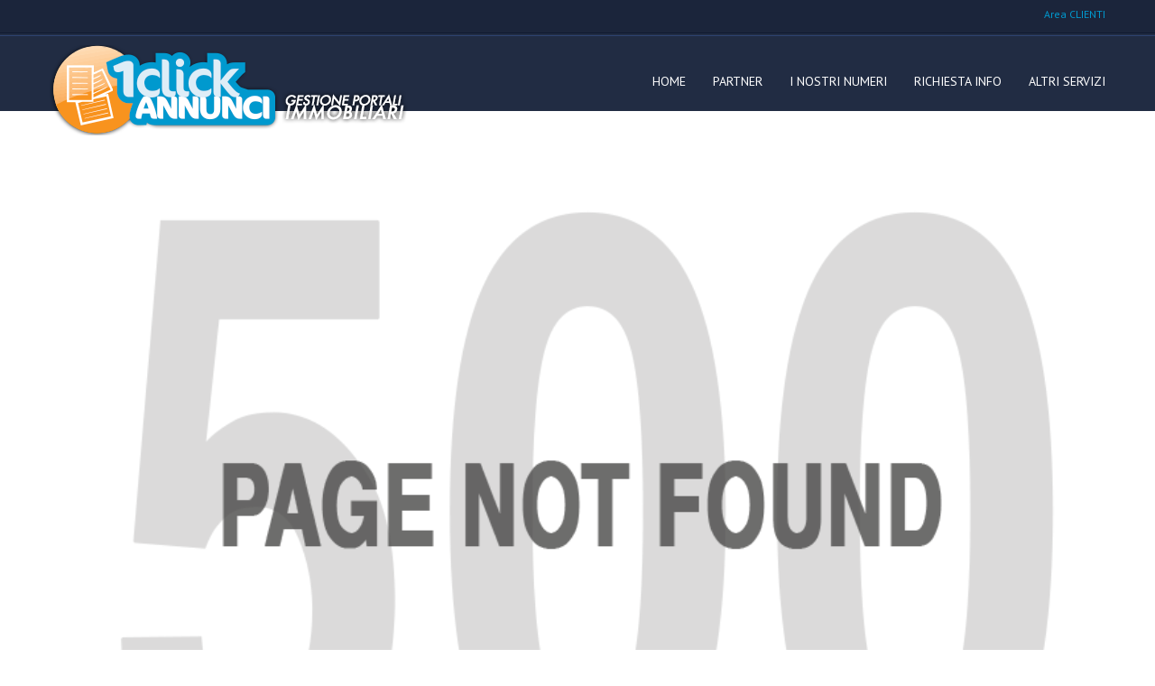

--- FILE ---
content_type: text/html
request_url: https://www.1clickannunci.it/default.asp?idm=517&idm=517
body_size: 5729
content:

<!DOCTYPE html>
<!--[if IE 8]>         <html class="no-js lt-ie9"> <![endif]-->
<!--[if gt IE 8]><!--> <html class="no-js"> <!--<![endif]-->
<head>
<meta charset="utf-8">
<!--[if lt IE 8]>
	<meta http-equiv="X-UA-Compatible" content="IE=edge,chrome=1">
<![endif]-->																	<!--Edge mode for IE8+-->
<title></title>
<meta name="title" content="" />
	<meta name="keywords" content="" />
	<meta name="description" content="" />
	<meta name="robots" content="follow,index" />
	<meta name="revisit" content="10 days" />
	<base href="https://www.1clickannunci.it" />
<meta name="viewport" content="width=device-width, initial-scale=1.0">
<link href="https://fonts.googleapis.com/css?family=Oswald|PT+Sans:400,700,400italic" rel="stylesheet">
<link href='https://fonts.googleapis.com/css?family=Nobile:700italic,400italic' rel='stylesheet' type='text/css'>
<link rel="stylesheet" href="css/bootstrap.min.css">
<link rel="stylesheet" href="css/bootstrap-responsive.min.css">
<link rel="stylesheet" href="css/colorbox.css">
<link rel="stylesheet" href="css/style.css">
  <!-- HTML5 shim for IE backwards compatibility -->
    <!--[if lt IE 9]>
      <script src="html5.js"></script>
    <![endif]-->

</head>


<body class="page-services">
	<!--[if lt IE 8]>
    	<p class="chromeframe">You are using an <strong>outdated</strong> browser. Please <a href="http://browsehappy.com/">upgrade your browser</a> or <a href="http://www.google.com/chromeframe/?redirect=true">activate Google Chrome Frame</a> to improve your experience.</p>
    <![endif]-->

<!--**************************Begin Header*****************************-->
<header class="header-height">
    <div class="top-nav">
        <div class="container">
            <p class="pull-right inline">
                 <a href="https://www.1clickannunci.it/Admin2/login.php">Area CLIENTI</a>
            </p>
        </div>
    </div>
   <div class="main-nav-wrap">
    	<div class="blue-line-wrap">
        	<nav class="main-navbar container">
                <div class="logo pull-left">
                    <a href="https://www.1clickannunci.it">
                    <img src="img/logo.png" alt="1click logo">
                    </a>
                </div>
               	<div id="navigation-box"  class="pull-right">
                    <a href="" id="navigation-toggle">
                        <span class="menu-icon"></span>
                    </a>
                    <ul id="navigation">
                          <li><a href="1clickannunci-agenzie-immobiliari">HOME</a></li>
                        <li><a href="gestionale-immobiliare-partner_5678">PARTNER</a></li>
						<li><a href="gestionale_immobiliare-I-NOSTRI-NUMERI_5713">I NOSTRI NUMERI</a></li>
                        <li><a href="1clickannunci-contatti_0">RICHIESTA INFO</a></li>
                        <li><a href="1clickannunci-servizi-agenzie-immobiliari">ALTRI SERVIZI</a></li>

                    </ul>
                </div>
            </nav>
    	</div>
    </div>
</header><!--**************************Header*****************************-->


   
<div class="white-wrap">
	 <section class="container grey-lines available-services">
	
     	<!--<h2 class="section-title"><span class="blue-text">errore _500</span></h2>-->
    	<p class="simple-text-14">
    	<img src="img-comuni/not_found_500.png" alt="errore _500" style="width:100%;" />
    	</p>
  </section>
    </div>
<section class="container grey-lines">
    	<div class="row">



        </div>
    </section>
    
<div class="footer-widget-wrap">
	<section class="container footer-widget">
    </section>
</div><!--**************************End Footer Widgets*****************************-->
<!--**************************Begin Footer*****************************-->
<div class="footer-wrap">
	<div class="blue-line-wrap">
		<footer class="container">
        <ul class="social pull-right">
            <li title="twitter"><a href="https://twitter.com/Nanonetsrl" class="twitter-icon"></a></li>
            <li title="facebook"><a href="https://www.facebook.com/NanonetSrl?fref=ts" class="facebook-icon"></a></li>
        </ul>
    	<div class="copyright pull-left">
        	<p>&copy; 1CLICK - powered by <a target="_blank" href="http://www.digititaly.net">digititaly.net</a></p>
        </div>
    </footer>
    </div>
</div><!--**************************End Footer*****************************-->




<script src="jquery.min.js"></script>	<!--Script jQuery-->
<script>window.jQuery || document.write('<script src="js/vendor/jquery-1.9.1.min.js"><\/script>')</script> 	<!--Script jQuery-->
<script src="js/vendor/jquery-migrate.js"></script>								<!--Script jQuery for old version jQuery-->
<script src="js/vendor/bootstrap.min.js"></script>								<!--Script Bootstrap-->
<script src="js/vendor/jquery.bxslider.js"></script>							<!--Script Bxslider Slider-->
<script src="js/vendor/jquery.mobile.menu.js"></script>							<!--Script Mobile menu-->
<script src="js/vendor/modernizr.custom.91224.js"></script>						<!--Script Modernizr-->
<script src="js/vendor/jquery.form.js"></script>								<!--Script Send Mail-->
<script src="js/vendor/jquery.colorbox.js"></script>
<script src="js/custom.js"></script>											<!--Script Custom-->

<script>
$(document).ready(function() {

//3D-hover for iPhone, iPad, iPod
$('.ch-item').on("mouseenter mouseleave", function(e){
	e.preventDefault();
	$(this).toggleClass('hover');
	});

$('.ch-second-item').on("mouseenter mouseleave", function(e){
	e.preventDefault();
	$(this).toggleClass('hover');
	});


});
</script>

</body>
</html>


--- FILE ---
content_type: text/html
request_url: https://www.1clickannunci.it/jquery.min.js
body_size: 6167
content:

<!DOCTYPE html>
<!--[if IE 8]>         <html class="no-js lt-ie9"> <![endif]-->
<!--[if gt IE 8]><!--> <html class="no-js"> <!--<![endif]-->
<head>
<meta charset="utf-8">
<!--[if lt IE 8]>
	<meta http-equiv="X-UA-Compatible" content="IE=edge,chrome=1">
<![endif]-->																	<!--Edge mode for IE8+-->
<title>1ClickAnnunci - gestione portali immobiliari - gestionale immobiliare</title>
<meta name="title" content="1ClickAnnunci - gestione portali immobiliari - gestionale immobiliare" />
	<meta name="keywords" content="1ClickAnnunci - gestione portali immobiliari, gestionale immobiliare, pubblicazione su Facebook" />
	<meta name="description" content="1ClickAnnunci è il servizio per le agenzie immobiliari che pubblica i tuoi immobili su tutti i migliori portali immobiliari nazionali ed internazionali. aggiorna anche facebook e twitter e il tuo sito web" />
	<meta name="robots" content="follow,index" />
	<meta name="revisit" content="10 days" />
	<base href="https://www.1clickannunci.it" />
<meta name="viewport" content="width=device-width, initial-scale=1.0">
<link href="https://fonts.googleapis.com/css?family=Oswald|PT+Sans:400,700,400italic" rel="stylesheet">
<link href='https://fonts.googleapis.com/css?family=Nobile:700italic,400italic' rel='stylesheet' type='text/css'>
<link rel="stylesheet" href="css/bootstrap.min.css">
<link rel="stylesheet" href="css/bootstrap-responsive.min.css">
<link rel="stylesheet" href="css/colorbox.css">
<link rel="stylesheet" href="css/style.css">
  <!-- HTML5 shim for IE backwards compatibility -->
    <!--[if lt IE 9]>
      <script src="html5.js"></script>
    <![endif]-->

</head>


<body class="page-services">
	<!--[if lt IE 8]>
    	<p class="chromeframe">You are using an <strong>outdated</strong> browser. Please <a href="http://browsehappy.com/">upgrade your browser</a> or <a href="http://www.google.com/chromeframe/?redirect=true">activate Google Chrome Frame</a> to improve your experience.</p>
    <![endif]-->

<!--**************************Begin Header*****************************-->
<header class="header-height">
    <div class="top-nav">
        <div class="container">
            <p class="pull-right inline">
                 <a href="https://www.1clickannunci.it/Admin2/login.php">Area CLIENTI</a>
            </p>
        </div>
    </div>
   <div class="main-nav-wrap">
    	<div class="blue-line-wrap">
        	<nav class="main-navbar container">
                <div class="logo pull-left">
                    <a href="https://www.1clickannunci.it">
                    <img src="img/logo.png" alt="1click logo">
                    </a>
                </div>
               	<div id="navigation-box"  class="pull-right">
                    <a href="" id="navigation-toggle">
                        <span class="menu-icon"></span>
                    </a>
                    <ul id="navigation">
                          <li><a href="1clickannunci-agenzie-immobiliari">HOME</a></li>
                        <li><a href="gestionale-immobiliare-partner_5678">PARTNER</a></li>
						<li><a href="gestionale_immobiliare-I-NOSTRI-NUMERI_5713">I NOSTRI NUMERI</a></li>
                        <li><a href="1clickannunci-contatti_0">RICHIESTA INFO</a></li>
                        <li><a href="1clickannunci-servizi-agenzie-immobiliari">ALTRI SERVIZI</a></li>

                    </ul>
                </div>
            </nav>
    	</div>
    </div>
</header><!--**************************Header*****************************-->


   
<div class="white-wrap">
	 <section class="container grey-lines available-services">
	
     	<!--<h2 class="section-title"><span class="blue-text">errore _404</span></h2>-->
    	<p class="simple-text-14">
    	<img src="img-comuni/not_found_404.png" alt="errore _404" style="width:100%;" />
    	</p>
  </section>
    </div>
<section class="container grey-lines">
    	<div class="row">



        </div>
    </section>
    
<div class="footer-widget-wrap">
	<section class="container footer-widget">
    </section>
</div><!--**************************End Footer Widgets*****************************-->
<!--**************************Begin Footer*****************************-->
<div class="footer-wrap">
	<div class="blue-line-wrap">
		<footer class="container">
        <ul class="social pull-right">
            <li title="twitter"><a href="https://twitter.com/Nanonetsrl" class="twitter-icon"></a></li>
            <li title="facebook"><a href="https://www.facebook.com/NanonetSrl?fref=ts" class="facebook-icon"></a></li>
        </ul>
    	<div class="copyright pull-left">
        	<p>&copy; 1CLICK - powered by <a target="_blank" href="http://www.digititaly.net">digititaly.net</a></p>
        </div>
    </footer>
    </div>
</div><!--**************************End Footer*****************************-->




<script src="jquery.min.js"></script>	<!--Script jQuery-->
<script>window.jQuery || document.write('<script src="js/vendor/jquery-1.9.1.min.js"><\/script>')</script> 	<!--Script jQuery-->
<script src="js/vendor/jquery-migrate.js"></script>								<!--Script jQuery for old version jQuery-->
<script src="js/vendor/bootstrap.min.js"></script>								<!--Script Bootstrap-->
<script src="js/vendor/jquery.bxslider.js"></script>							<!--Script Bxslider Slider-->
<script src="js/vendor/jquery.mobile.menu.js"></script>							<!--Script Mobile menu-->
<script src="js/vendor/modernizr.custom.91224.js"></script>						<!--Script Modernizr-->
<script src="js/vendor/jquery.form.js"></script>								<!--Script Send Mail-->
<script src="js/vendor/jquery.colorbox.js"></script>
<script src="js/custom.js"></script>											<!--Script Custom-->

<script>
$(document).ready(function() {

//3D-hover for iPhone, iPad, iPod
$('.ch-item').on("mouseenter mouseleave", function(e){
	e.preventDefault();
	$(this).toggleClass('hover');
	});

$('.ch-second-item').on("mouseenter mouseleave", function(e){
	e.preventDefault();
	$(this).toggleClass('hover');
	});


});
</script>

</body>
</html>


--- FILE ---
content_type: text/css
request_url: https://www.1clickannunci.it/css/style.css
body_size: 108448
content:
/* Main Fonts of Page:
-------------------------------------
font-family: "Oswald", sans-serif;
font-weight: 400;
-------------------------------------
font-family: "PT Sans", sans-serif;
font-weight: 400;
font-weight: 700;
font-weight: 400italic;
-------------------------------------*/

/* Begin general body settings */
body {	 
	font-family: "PT Sans";
	font-weight: 400;
	padding: 0px !important;
	margin: 0px !important;
	font-size:14px;
	color: #202b42; 
}

/* General typography */
h1, h2, h3, h4, h5, h6, p {
	margin: 0;
	font-family: "PT Sans";
	font-weight: 400;
}

a {
	color: #0099ce;
	text-shadow: none;
}

/* Fix link outlines after click */
a, a:focus, a:hover, a:active {
	outline: 0;
	text-decoration: none;
}

/*Selected text color*/
::-moz-selection{
	color: #fff;
	background: #000;
}
::-webkit-selection{
	color: #fff;
	background: #000;
}
::-o-selection{
	color: #fff;
	background: #000;
}
::-ms-selection{
	color: #fff;
	background: #000;
}
::selection{
	color: #fff;
	background: #000;
}	 
/* End general body settings */

/*---------------------------------------------------------------------------
						Begin Header
---------------------------------------------------------------------------*/
.header-height {
	height: 123px;
}

.top-nav {
	padding-top: 6px;	
	background-color: #1b253b;
	padding-bottom: 10px;
}

.top-nav p {
	font-size:12px;
	color: #7d8e98;
}

.top-nav a:hover,
footer a:hover,
.footer-widget a:hover {
	color: #fff;
}

.main-nav-wrap {
	height: 86px;
	background-color: #212c43;
	border-top: 1px solid #0f192f;
}

.blue-line-wrap {
	margin-top: 2px;
	border-top: 1px solid #2e4371;
	position: relative;
	z-index: 1000;
}


.logo {
	padding-top: 10px;
	z-index: 50000;
}

h1.logo-text {
	font-size: 30px;
	color: #fff;
	text-transform: uppercase;
	line-height: 20px;
}

.blue-text {
	font-family: 'Nobile', sans-serif;
	font-weight: 700;
	font-size: 20px;
	font-style: italic;
	color: #0099ce;
}

.blue-text1 {
	font-weight: 700;
	font-style: italic;
	color: #0099ce;
	margin-bottom: -30px;
	font-size: 70px !important;
	margin-top: 20px;
}

/*---------------	Begin navigation	------------------*/
#navigation-box	ul {
	list-style: none;
	margin: 0;
	padding: 0;
}

#navigation-toggle {
	display: none;
	float: right;
	width: 50px; 
	height: 50px; 
	background-color: #0099ce; 
	-webkit-box-shadow: inset 0 1px 1px rgba(255,255,255,.5); 
	-moz-box-shadow: inset 0 1px 1px rgba(255,255,255,.5); 
	box-shadow: inset 0 1px 1px rgba(255,255,255,.5); 
	border: solid 1px #0099ce; 
	background-image: -webkit-linear-gradient(bottom, rgba(0,0,0,.05), rgba(2,2,2,0)); 
	background-image: -moz-linear-gradient(bottom, rgba(0,0,0,.05), rgba(2,2,2,0)); 
	background-image: -o-linear-gradient(bottom, rgba(0,0,0,.05), rgba(2,2,2,0)); 
	background-image: -ms-linear-gradient(bottom, rgba(0,0,0,.05), rgba(2,2,2,0)); 
	background-image: linear-gradient(to top, rgba(0,0,0,.05), rgba(2,2,2,0));
	-o-transition: all 500ms ease-in;
	-webkit-transition: all 500ms ease-in;
	-moz-transition: all 500ms ease-in;
	transition: all 500ms ease-in;
	margin-top: 14px;
}

#navigation-toggle.open-menu {
	background-color: #f29090;
	-webkit-box-shadow: inset 0 1px 1px rgba(255,255,255,.5);
	-moz-box-shadow: inset 0 1px 1px rgba(255,255,255,.5);
	box-shadow: inset 0 1px 1px rgba(255,255,255,.5);
	border: solid 1px #f29090;
	background-image: -webkit-linear-gradient(bottom, rgba(0,0,0,.05), rgba(2,2,2,0));
	background-image: -moz-linear-gradient(bottom, rgba(0,0,0,.05), rgba(2,2,2,0));
	background-image: -o-linear-gradient(bottom, rgba(0,0,0,.05), rgba(2,2,2,0));
	background-image: -ms-linear-gradient(bottom, rgba(0,0,0,.05), rgba(2,2,2,0));
	background-image: linear-gradient(to top, rgba(0,0,0,.05), rgba(2,2,2,0));
}

.menu-icon {
	display: block;
	background: url(../img/close-open-menu-icon.png) 0 0 no-repeat;
	width: 20px;
	height: 22px;
	margin: 15px auto 0;
	-o-transition: all 500ms ease-in;
	-webkit-transition: all 500ms ease-in;
	-moz-transition: all 500ms ease-in;
	transition: all 500ms ease-in;
}

.open-menu .menu-icon {
	background: url(../img/close-open-menu-icon.png) 0 100% no-repeat;;
}

ul#navigation {
	float: right;
	min-width:200px;
	margin-right: -15px;
}

ul#navigation li {
	position: relative;
	padding: 14px 0 16px;
	border-bottom: 1px solid #1b253b;	
}

ul#navigation li:last-child {
	border: none;
}

ul#navigation > li {
	padding: 0;
	float: left;	
	min-height: 35px;
	border: none;
	display: block;
	background-position: 0 90%;
	-o-transition: all 100ms ease-in;
	-webkit-transition: all 100ms ease-in;
	-moz-transition: all 100ms ease-in;
	transition: all 100ms ease-in;	
}

ul#navigation > li:hover {
	background: url(../img/nav-line-hover.png) 0 bottom repeat-x;
	padding-bottom: 6px;
}

ul#navigation a {
	color: #fff;
}

ul#navigation a:hover,
ul#navigation .active-item > a {
	color: #0099ce;
}

ul#navigation > li > a {
	text-decoration: none;
	display: block;
	padding: 40px 15px 18px;
}

ul#navigation > li > a:hover {
	background-color: rgba(124,203,252,.1);
	filter:progid:DXImageTransform.Microsoft.gradient(startColorstr=#190099ce,endColorstr=#190099ce);
}

ul#navigation ul {
	display: none;
}

.lt-ie9 ul#navigation > li:hover > ul {
	display: block;
	width: 150px;
	position: absolute;
	padding: 0 15px;
	top: 84px;
	left: 0;
	background: #212c43;
	z-index:50;	
}
/*---------------	End navigation	------------------*/

/*---------------------------------------------------------------------------
						End Header
---------------------------------------------------------------------------*/
/*---------------------------------------------------------------------------
						Begin Call to action
---------------------------------------------------------------------------*/
.action-area {
/* 	background: url(../img/call-to-action-bg.jpg) center top repeat-x; */
background-color: #1a202c;
/* background: url(../img/bg_slider.jpg) center center; */
	-webkit-box-shadow: inset 0 2px 5px rgba(0,0,0,.15);
	-moz-box-shadow: inset 0 2px 5px rgba(0,0,0,.15);
	box-shadow: inset 0 2px 5px rgba(0,0,0,.15);
	height: 629px;
}

.pattern-wrap {
	background: url(../img/call-to-action-pattern.png) repeat;
	height: inherit;	
}

.horizontal-grey-lines {
	background: url(../img/horizontal-lines.png) repeat-x;
}

.lines-wrap {
	background-position: 0 393px;
	padding-top: 144px;
}

.action-area h2 {
	font-family: "Oswald", sans-serif;
	font-weight: 400;
	font-size: 78px;
	color: #162a43;
	text-shadow: 0 1px 0 #dfe5e0;
	text-transform: uppercase;
	padding-bottom: 42px;
}

.action-area h3 {
	font-size: 24px;
	color: #fff;
	text-shadow: 0 2px 0 #bbbcb3;
	text-shadow: 0 2px 0 rgba(33,44,67,.2);
}

/*----Begin 3D Hover----*/
.ch-grid {
    margin: 32px 0 0 0;
    padding: 0;
    list-style: none;
    display: block;
    text-align: center;
    width: 100%;
}
 
.ch-grid:after,
.ch-item:before {
    content: '';
    display: table;
}
 
.ch-grid:after {
    clear: both;
}
 
.ch-grid li {
    width: 180px;
    height: 180px;
    display: inline-block;
    margin: 18px;
}

.ch-item {
    width: 100%;
    height: 100%;
    border-radius: 50%;
    position: relative;
    cursor: default;
	-webkit-perspective: 900px;
	-moz-perspective: 900px;
	-o-perspective: 900px;
	-ms-perspective: 900px;
    perspective: 900px;
	
}

.ch-info{
    position: absolute;
    width: 100%;
    height: 100%;
	-webkit-transform-style: preserve-3d;
	-moz-transform-style: preserve-3d;
	-o-transform-style: preserve-3d;
	-ms-transform-style: preserve-3d;
    transform-style: preserve-3d;
}

.ch-info > div {
    display: block;
    position: absolute;
    width: 100%;
    height: 100%;
    border-radius: 50%;
    background-position: center center;
    -webkit-transition: all 0.4s linear;
	-moz-transition: all 0.4s linear;
	-o-transition: all 0.4s linear;
	-ms-transition: all 0.4s linear;
	transition: all 0.4s linear;
	-webkit-transform-origin: 50% 0%;
	-moz-transform-origin: 50% 0%;
	-o-transform-origin: 50% 0%;
	-ms-transform-origin: 50% 0%;
	transform-origin: 50% 0%;
	
}

.ch-info .ch-info-front {
	background-color: rgba(232,232,221,0.5);
    box-shadow: 0 0 0 10px rgba(232,232,221,0.2), 0 0 0 3px #e8e8dd;
}

.ch-info-front h4 {
	font-family: "Oswald", sans-serif;
	font-weight: 400;
	font-size: 30px;
	color: #162a43;
	text-shadow: 0 1px 0 #e8e8dd;
	text-align: center;
	text-transform: uppercase;
	padding-top: 76px;
}

.ch-info .ch-info-back {
	-webkit-transform: translate3d(0,0,-180px) rotate3d(1,0,0,90deg);
	-moz-transform: translate3d(0,0,-180px) rotate3d(1,0,0,90deg);
	-o-transform: translate3d(0,0,-180px) rotate3d(1,0,0,90deg);
	-ms-transform: translate3d(0,0,-180px) rotate3d(1,0,0,90deg);
    transform: translate3d(0,0,-180px) rotate3d(1,0,0,90deg);
    background-color: #0099ce;
    box-shadow: 0 0 0 10px rgba(232,232,221,0.2), 0 0 0 3px #fff;
    opacity: 0;
}

.ch-info-back h4 {
	font-family: "Oswald", sans-serif;
	font-weight: 400;
	font-size: 30px;
	color: #fff;
	text-shadow: 0 1px 0 #5fb9f0;
	text-align: center;
	text-transform: uppercase;
	padding: 34px 0 18px;
}
 
.ch-info-back p {
    color: #fff;
    margin: 0 23px 12px 23px;
    font-size: 12px;
	line-height: 14px;
}
 
.ch-info-back a {
    display: inline-block;
    background: url(../img/call-to-action-arrows.png) 0 0 no-repeat;
	width: 20px;
	height: 20px;
}
 
.ch-info-back a:hover {
    background: url(../img/call-to-action-arrows.png) 0 -25px no-repeat;
}
.ch-item.hover .ch-info-front {
	-webkit-transform: translate3d(0,240px,0) rotate3d(1,0,0,-90deg);
	-moz-transform: translate3d(0,240px,0) rotate3d(1,0,0,-90deg);
	-o-transform: translate3d(0,240px,0) rotate3d(1,0,0,-90deg);
	-ms-transform: translate3d(0,240px,0) rotate3d(1,0,0,-90deg);
    transform: translate3d(0,240px,0) rotate3d(1,0,0,-90deg);
    opacity: 0;
}

.ch-item.hover .ch-info-back {
	-webkit-transform: rotate3d(1,0,0,0deg);
	-moz-transform: rotate3d(1,0,0,0deg);
	-o-transform: rotate3d(1,0,0,0deg);
	-ms-transform: rotate3d(1,0,0,0deg);
	transform: rotate3d(1,0,0,0deg);
    opacity: 1;
}
/*----End 3D Hover----*/

/*---------------------------------------------------------------------------
						Begin Revolution slider 2
---------------------------------------------------------------------------*/

#home-revo-slider2 .fullscreen-container {
    width:100% !important;
    position:relative;
    padding:0;
    height:100%;
}

#home-revo-slider2 .action-area {
/* 	background-color: #ff0000; */
	box-shadow:none;
	height:auto;
}

#home-revo-slider2 .sequenza {
	position: relative;
	z-index: 100;
	bottom: 35px;
	font-size: 16px;
	color: #fff;
	margin-left: 6px;
	display: block;
}

#home-revo-slider2 .sequenza:before {
	content: '';
	position: relative;
	background: url(../img/film.png) 0 0 no-repeat;
	width: 22px;
	height: 22px;
	display: inline-block;
	margin-right: 2px;
	bottom: -5px;
}

#home-revo-slider2 .promobox-wrap {
    position: relative;
    z-index: 1000000000000;
}

#home-revo-slider2 .benefits-wrap{
	padding-top:0;
}

#home-revo-slider2 .fullwidthbanner-container{
    width:100% !important;
    position:relative;
    padding:0;
    max-height:630px !important; 
    overflow:hidden;
}


#home-revo-slider2 .tparrows.tp-leftarrow{
	width: 36px;
	height: 36px;
	background: url(../img/revo-slider-arrows.png) 0 0px no-repeat;
}

#home-revo-slider2 .tparrows.tp-rightarrow{
	width: 36px;
	height: 36px;
	background: url(../img/revo-slider-arrows.png) 0 -36px no-repeat;
}

#home-revo-slider2 .large-text.caption {
	color:#fff;
	font-size:50px;
	line-height: 48px;
/* 	text-transform:uppercase; */
	font-family: "Nobile";
	font-weight: 700;
	font-style: italic;
	text-align: center;
}

#home-revo-slider2 .large-text.caption > span {
	color: #009bcf;
}

#home-revo-slider2 .caption.title{
	color:#fff;
	font-size:34px;
	font-family: "Nobile";
	font-weight: 400;
	font-style: italic;
}

#home-revo-slider2 .caption.text-block {
	color:#fff;
	font-size:44px;
	line-height: normal;
/* 	text-transform:uppercase; --------- viene il times*/
	font-family: "Nobile";
	font-weight: 700;
	background-color: #ffffff;
	padding: 21px 24px 20px;
}

#home-revo-slider2 .caption.title2 {
	color:#ffffff;
	font-size:48px;
/* 	text-transform:uppercase; */
	font-family: "Nobile";
	font-weight: 700;
	font-style: italic;
}
#home-revo-slider2 .caption.title2 > span {
	color: #009bcf;
}

#home-revo-slider2 .caption.sub-title {
	color:#ffffff;
	font-size:33px;
	font-family: "Nobile";
	font-weight: 400;
	font-style: italic;
}

#home-revo-slider2 .caption.list p{
	color:#fff;
	font-size:23px;
	font-family: "Nobile";
	font-weight: 400;
	padding-top: 5px;
	font-style: italic;
}

#home-revo-slider2 .caption.list > span {
	display: inline-block;
	background: url(../img/benefits-arrow-white.png) 0 0 no-repeat;
	width: 26px;
	height: 26px;
	margin: 0 20px 0 0;
	float: left;
}

#home-revo-slider2 .tp-hide-revslider{
	display:block !important;
}



.span6{
	padding-bottom: 20px;
}
/*---------------------------------------------------------------------------
						End Revolution slider 2
---------------------------------------------------------------------------*/
.white-wrap {							/*		if some brousers			*/ 
	background-color: #fff;				/*		default background			*/
}										/*		not white					*/ 										
/*---------------------------------------------------------------------------
						Begin Promobox
---------------------------------------------------------------------------*/
.promobox-wrap {
	padding: 5px;
	background-color: rgba(232,232,221,.5);
	filter:progid:DXImageTransform.Microsoft.gradient(startColorstr=#7FE8E8DD,endColorstr=#7FE8E8DD);
}

.wrap-position {
	margin-top: -50px;
}

.promobox {
	background-color: #dddddd; 
	background-image: -o-linear-gradient(top, rgba(0,0,0,0) 50%, rgba(4,4,4,.04) 0%);
	background-image: -moz-linear-gradient(top, rgba(0,0,0,0) 50%, rgba(4,4,4,.04) 0%);
	background-image: -webkit-linear-gradient(top, rgba(0,0,0,0) 50%, rgba(4,4,4,.04) 0%);
	background-image: -ms-linear-gradient(top, rgba(0,0,0,0) 50%, rgba(4,4,4,.04) 0%);
	background-image: linear-gradient(top, rgba(0,0,0,0) 50%, rgba(4,4,4,.04) 0%);
	overflow: hidden;
	padding: 19px 24px;
}

.lt-ie9 .promobox {
	background: url(../img/promobox-bg.png) 0 50% repeat-x;
}

.promobox p {
	font-size: 24px;
	color: #212c43;
	margin-top: 12px;
	max-width: 820px;
}

.lt-ie9 .promobox p {
    margin-top: 3px;
    max-width: 585px;
}
/*---------------------------------------------------------------------------
						End Promobox
---------------------------------------------------------------------------*/


/*---------------------------------------------------------------------------
						Begin Infografica
---------------------------------------------------------------------------*/
.infografica-wrap {
	padding: 20px 0;
}

.infografica {
	padding-top: 30px;
}

/*---------------------------------------------------------------------------
						End Infografic
---------------------------------------------------------------------------*/


/*---------------------------------------------------------------------------
						Begin Benefits
---------------------------------------------------------------------------*/
.benefits-wrap {
	padding: 56px 0;
}

.benefits {
	padding-top: 30px;
}

.grey-lines {
	background: url(../img/grey-lines.png) 0 100% repeat-x;	
	position: relative;
}


.section-title {
	font-size: 30px;
	color: #212c43;
	line-height: 6px;
}

.section-title span {
	display: block;
	/* text-transform: uppercase; */
	font-size: 80px;
	line-height: 1.4em;
}

.carousel {
	list-style: none;
	margin: 50px 0 0 0;	
	padding: 46px 0 0 20px;
}

.carousel li {
	height:510px;
	width:268px;
	cursor: url(../img/draghand.cur), w-resize;
}

.roundabout-holder {
	list-style: none;
	padding: 0;
	margin: 20px 0 0 0;
	height: 510px;
}

.roundabout-in-focus {
	cursor: auto;
}

.camera_pag_ul {
	list-style: none;
	margin: 0;
	margin-left: -10px;	
	padding-top: 22px;
}

.camera_pag_ul li {
	background: url(../img/benefits-arrow.png) 10px 10px no-repeat;
	padding: 7px 0 9px 56px;
}
/*---------------------------------------------------------------------------
						End Benefits
---------------------------------------------------------------------------*/
/*---------------------------------------------------------------------------
						Begin Services
---------------------------------------------------------------------------*/
.horizontal-blue-lines {
	background: url(../img/horizontal-lines-services.png) repeat-x;
}

.services-wrap {
	background-position: 0 244px;
}

.services {
	padding: 67px 0 54px 0;
}

.bxslider {
	margin: 0;	
}

.bxslider li {
	background-color: rgba(124,203,252,.5);	
	filter:progid:DXImageTransform.Microsoft.gradient(startColorstr=#7F0099ce,endColorstr=#7F0099ce);
	cursor: pointer;
	margin:0 0 20px 0;
}

.bxslider .bxslider-active {
	background-color: rgba(229,229,218,.5);
	filter:progid:DXImageTransform.Microsoft.gradient(startColorstr=#7FE5E5DA,endColorstr=#7FE5E5DA);
	-webkit-transition: all .4s ease-in-out;
	-moz-transition: all .4s ease-in-out;
	-o-transition: all .4s ease-in-out;
	-ms-transition: all .4s ease-in-out;
	transition: all .4s ease-in-out;
}

.bxslider .bxslider-active:before  {
	content: '';
    position: absolute;
    bottom: -10px;
    left: 50%;
	margin-left: -10px;
    width: 0;
    height: 0;
    border-left: 10px solid transparent;
    border-right: 10px solid transparent;
    border-top: 10px solid rgba(229,229,218,.5);
}

.bxslider-li-wrap {
	background-color: #0099ce;
	color: #fff;
	padding: 20px 0 24px 0;	
	margin: 5px;
	position: relative;
	-webkit-transition: all .4s ease-in-out;
	-moz-transition: all .4s ease-in-out;
	-o-transition: all .4s ease-in-out;
	-ms-transition: all .4s ease-in-out;
	transition: all .4s ease-in-out;
}

.bxslider-active .bxslider-li-wrap {
	background-color: #f5f5f5;
	color: #202b42;
}

.bxslider-li-wrap:before  {
	content: '';
    position: absolute;
    bottom: 0;
    left: 50%;
	margin-left: -10px;
    width: 0;
    height: 0;
    border-left: 10px solid transparent;
    border-right: 10px solid transparent;
    border-bottom: 10px solid #bde5fd;
}

.bxslider-active .bxslider-li-wrap:before {
	border: none;
	content: '';
    position: absolute;
    bottom: -10px;
    left: 50%;
	margin-left: -10px;
    width: 0;
    height: 0;
    border-left: 10px solid transparent;
    border-right: 10px solid transparent;
    border-top: 10px solid #e5e5da;
}

.bxslider-li-wrap h3 {
	line-height: 20px;
	font-size: 24px;
}

.bx-wrapper {
	position: relative;
	*zoom: 1;
	margin-top: 30px;
}

.bx-controls-direction .bx-prev {
	display: block;
	width: 36px;
	height: 36px;
	background: url(../img/bxslider-arrows.png) 0 0 no-repeat;
	text-indent: -9999px;
	position: absolute;
	top: -76px;
	right: 52px;	
}

.bx-controls-direction .bx-prev:hover {
	background-position: 0 -80px;
}

.bx-controls-direction .bx-next {
	display: block;
	width: 36px;
	height: 36px;
	background: url(../img/bxslider-arrows.png) 0 -40px no-repeat;	
	text-indent: -9999px;
	position: absolute;
	top: -76px;
	right: 2px;
}

.bx-controls-direction .bx-next:hover {
	background-position: 0 -120px;
}


.bxslider-active .quick-support-icon {
	background-position: 0 -280px;
}

.multiple-users-icon {
	background: url(../img/icon-services.png) 0 -70px no-repeat;
	display: inline-block;
	width: 66px;
	height: 66px;
}

.bxslider-active .multiple-users-icon {
	background-position: 0 -350px;
}

.cloud-computing-icon {
	background: url(../img/icon-services.png) 0 -140px no-repeat;
	display: inline-block;
	width: 66px;
	height: 66px;
}

.bxslider-active .cloud-computing-icon {
	background-position: 0 -420px;
}

.cost-reduction-icon {
	background: url(../img/icon-services.png) 0 -210px no-repeat;
	display: inline-block;
	width: 66px;
	height: 66px;
}

.bxslider-active .cost-reduction-icon {
	background-position: 0 -490px;
}

.bxslider-description {
	margin: 14px 0 0 0;
	list-style: none;	
}

.simple-text-14 {
	font-size: 28px;
	line-height: 28px;
	color: #212C43;
}

.bxslider-description li {
	display: none;
}

li.description-active {
	display: block;	
}
/*---------------------------------------------------------------------------
						End Services
---------------------------------------------------------------------------*/

/*----Begin 3D Hover----*/
.ch-second-grid {
    margin: 0;
    padding: 0 0 0 175px;;
    list-style: none;
    display: inline;
    text-align: center;
    width: 100%;
}
 
.lt-ie9 .ch-second-grid {
    padding: 0 0 0 80px;
}
 
.ch-second-grid:after,
.ch-second-item:before {
    content: '';
    display: table;
}
 
.ch-second-grid:after {
    clear: both;
}
 
.ch-second-grid li {
    width: 127px;
    height: 127px;
    display: inline-block;
    margin: 35px 0 0 102px;
}

.lt-ie9 .ch-second-grid li {
    margin: 35px 0 0 30px;
}

.ch-second-grid li:first-child {
    margin: 35px 0 0;
}

.ch-second-item {
    width: 100%;
    height: 100%;
    border-radius: 50%;
    overflow: hidden;
    position: relative;
    cursor: default;
	background: rgba(232,232,221,0.5);
	border: 3px solid #e8e8dd;
    box-shadow: 0 0 0 10px rgba(232,232,221,0.2);
	-webkit-transition: all 0.4s ease-in-out;
	-moz-transition: all 0.4s ease-in-out;
	-o-transition: all 0.4s ease-in-out;
	-ms-transition: all 0.4s ease-in-out;
    transition: all 0.4s ease-in-out;
	
}

.ch-second-item h4{
	font-family: "Oswald", sans-serif;
	font-weight: 400;
	font-size: 24px;
	color: #162a43;
	text-shadow: 0 1px 0 #e8e8dd;	
	text-transform: uppercase;
	padding-top: 52px;
	position: absolute;
	left: 0%;
	right: 0%;
}


.ch-second-info {
	display: block;
    position: absolute;
    background: #212c43;
    width: inherit;
    height: inherit;
    border-radius: 50%;
    overflow: hidden;
    opacity: 0;
    -webkit-transition: all 0.4s ease-in-out;
	-moz-transition: all 0.4s ease-in-out;
	-o-transition: all 0.4s ease-in-out;
	-ms-transition: all 0.4s ease-in-out;
    transition: all 0.4s ease-in-out;
    -webkit-transform: scale(0);
	-moz-transform: scale(0);
	-o-transform: scale(0);
	-ms-transform: scale(0);
    transform: scale(0);
	
}
	
.ch-second-info h4 { 
	color: #e8e8dd;
	text-shadow: 0 1px 0 #162a43;	
}
.ch-second-item.hover{
	box-shadow: 0 0 0 0px rgba(232,232,221,0.2);
}	
.ch-second-item.hover .ch-second-info {
	-webkit-transform: scale(1);
	-moz-transform: scale(1);
	-o-transform: scale(1);
	-ms-transform: scale(1);
    transform: scale(1);
    opacity: 1;
}

.ch-second-item.hover > h4 {
    display: none;
}
/*----End 3D Hover----*/
/*---------------------------------------------------------------------------
						End Univers
---------------------------------------------------------------------------*/
/*---------------------------------------------------------------------------
						Begin clienti-dicono
---------------------------------------------------------------------------*/
.clienti-dicono {
	padding: 64px 0 69px;	
}

.clienti-dicono-slider {
	margin: 0;
	list-style: none;	
}



.simple-text-16 {
	font-size: 16px;
	line-height: 26px;
}

.clienti-dicono-slider .simple-text-16 {
	width: auto;
	margin-left: 200px;
	padding: 33px 0 0 0;
	position: relative;
}

.lt-ie9 .clienti-dicono-slider .simple-text-16 {
	width: 720px;
}

.lt-ie9 .span8 .clienti-dicono-slider .simple-text-16 {
	width: 400px;
}

.clienti-dicono-slider p:after {
	content:'\201c';
	position: absolute;
	right: 5px;
	bottom: -93px;
	font-size: 100px;
	color: #e8e8dd;
}
/*---------------------------------------------------------------------------
						End clienti-dicono
---------------------------------------------------------------------------*/
/*---------------------------------------------------------------------------
						Begin Posts & Why choose
---------------------------------------------------------------------------*/
.posts-choose-wrap {
	padding: 57px 0 10px;
	margin-bottom: 60px;
}

.grey-vertical-line {
	width: 1px;
	height: 430px;
	background-color: #e3e8ec;
	position: absolute;
	top: 0;
	left: 50%;
}

.article-title {
	font-size: 20px;
	color: #212c43;
	line-height: 21px;
	margin-bottom: 25px;
}

.article-title span {
	display: block;
	text-transform: uppercase;
	font-size: 40px;
	color: #212c43;
	line-height: 1;
}

.posts {
	padding-bottom: 80px;
}

.lt-ie9 .posts {
	padding-bottom: 15px;
}

.posts > .image-wrap {
	margin-right: 30px;
	position: relative;
}

.posts img {
	width: auto;
	height: 160px;
	border: 5px solid #e5e5da;
}

.posts h3 {
	margin-left: 200px;
	font-size: 24px;
	color: #212c43;
	line-height: 29px;
	margin-top: -6px;
}

.posts .date {
	font-family: "Oswald", sans-serif;
	font-weight: 400;
	font-size: 12px;
	text-transform: uppercase;
	margin: 9px 0 19px 200px;
}

.posts p {
	margin-left: 200px;
	font-size: 12px;
}

.light-grey-text {
	color: #999fad;
}

.posts-arrow {
	display: inline-block;
	width: 20px;
	height: 20px;
	background: url(../img/download-button-arrow.png) 0 -40px no-repeat;
	margin: -6px 0 0 6px;
	position: relative;
	top: 6px;
}

.posts-arrow:hover {
	background: url(../img/download-button-arrow.png) 0 0 no-repeat;
}

.choose-appic-wpar {
	margin-left: 30px;	
}

/*Begin accordion*/
.accordion-minus:before {
	content:'';
	background: url(../img/accordion-minus.png) 0 center no-repeat;
	display: inline-block;
	width: 10px;
	height: 10px;
	position: absolute;
	top: 7px;
	left: -20px;
}

.accordion-plus:before {
	content:'';
	background: url(../img/accordion-plus.png) 0 center no-repeat;
	display: inline-block;
	width: 10px;
	height: 10px;
	position: absolute;
	top: 7px;
	left: -20px;
}

a.accordion-toggle.accordion-plus {
	font-size: 12px;
	font-weight:700;
	color: #212c43;
	padding: 2px 15px;
}

a.accordion-toggle.accordion-minus {
	font-size: 12px;
	font-weight:700;
	color: #0099ce;
	padding: 2px 15px;
}

.accordion-group {
    border: none;
	border-radius: 0;
	margin-bottom: 1px;
}

.accordion-heading {
    border: 3px solid #f3f5f7;
	border-left: 30px solid #f3f5f7;
	position: relative;
}

.accordion-inner {
	font-size: 12px;
	color: #212c43;
	border: none;
	padding: 9px 15px 9px 45px;
}
/*End accordion*/
/*---------------------------------------------------------------------------
						End Posts & Why choose
---------------------------------------------------------------------------*/
/*---------------------------------------------------------------------------
						Begin Footer Widgets
---------------------------------------------------------------------------*/
.footer-widget-wrap {
	background-color: #212c43;
}

.footer-widget {
	padding: 57px 0 45px 0;	
}

.widget-title {
	font-size: 20px;
	color: #fff;
	padding-bottom: 30px;
}

.widget-news p {
	font-size: 12px;
	line-height: 15px;
	color: #8b98b2;
	width: 245px;
}

.input-wrap {
	position: relative;
	margin: 5px 0 0 245px;
}

#input-email {
	width: 305px;
	height: 40px;
	border: none;
	border-radius: 0;
	box-shadow: none;
	padding: 0;
	background-color: #e5e5da;
	padding: 0 0 0 15px;
	font-family: "PT Sans";
	font-size: 13px;
	color: #212c43;
	margin: 0;
}

input::-moz-placeholder,
textarea::-moz-placeholder {
	color: #212c43;
	opacity: 1;
}

input::-webkit-input-placeholder{
	color: #212c43;
}

input:focus {
	box-shadow: none;
	color: #212c43;
}


input:focus::-moz-placeholder,
textarea:focus::-moz-placeholder {
	color: #5c6a87;
}

input:focus::-webkit-input-placeholder{
	color: #5c6a87;
}

input[type="submit"],
.submit-button {
	position: relative;
	background: url(../img/benefits-arrow-hover.png) no-repeat0;
	/*top: 7px;
	right: 15px;
	margin: 0;
	padding: 0;
	border: 0;
	text-indent: -9999px;
	width: 150px;
	height: 42px;*/
		
}

.submit-button:hover {
	background: url(../img/benefits-arrow.png) no-repeat;
}

address {
	margin-top: 20px;
}

.lt-ie9 .widget-news p {
	float: none;
}

.lt-ie9 .input-wrap {
	margin: 15px 0 0;
	display: inline-block;
}

.lt-ie9 #input-email {
	padding-top: 8px;
	height: 32px;
}

.lt-ie9 address > span {
	margin-bottom: 10px;
}

.lt-ie9 .widget-tweets {
	margin-left: -45px;
}



.widget-news-phone {
	display: inline-block;
	height: 24px;
	padding:2px 0 0 35px;
	background: url(../img/widget-news-icons.png) 0 0 no-repeat;
	font-size: 12px;
	color: #fff;
	margin-right: 26px; 	
}

.widget-news-email {
	display: inline-block;
	height: 24px;
	padding:2px 0 0 35px;
	background: url(../img/widget-news-icons.png) 0 -30px no-repeat; 
	font-size: 12px;
	color: #fff;
	margin-right: 26px; 	
}

.widget-news-address {
	display: inline-block;
	height: 24px;
	padding:2px 0 0 35px;
	background: url(../img/widget-news-icons.png) 0 -60px no-repeat;
	font-size: 12px;
	color: #fff; 	
}




/*---------------------------------------------------------------------------
						End Footer Widgets
---------------------------------------------------------------------------*/
/*---------------------------------------------------------------------------
						Bgin Footer
---------------------------------------------------------------------------*/
.footer-wrap {
	background-color: #1b253b;
	border-top: 1px solid #2e4371;
}

.copyright p {
	font-size: 12px;
	color: #8b98b2;
	padding-top: 18px;
}

.social {
	margin: 15px 0;
	list-style: none;	
}

.social > li > a {
	display: inline-block;
	width: 30px;
	height: 30px;
}

.social > li {
	float: left;
	margin-left: 10px;
	height: 30px;
}



.google-icon {
	background: url(../img/social-icons.png) 0 -35px no-repeat;
}

.google-icon:hover {
	background: url(../img/social-icons.png) 0 -210px no-repeat;
}


.twitter-icon {
	background: url(../img/social-icons.png) 0 -105px no-repeat;
}

.twitter-icon:hover {
	background: url(../img/social-icons.png) 0 -280px no-repeat;
}

.facebook-icon {
	background: url(../img/social-icons.png) 0 -140px no-repeat;
}

.facebook-icon:hover {
	background: url(../img/social-icons.png) 0 -315px no-repeat;
}
/*---------------------------------------------------------------------------
						End Footer
---------------------------------------------------------------------------*/
/*---------------------------------------------------------------------------
						Begin Page elements
---------------------------------------------------------------------------*/
.action-area-mini {
	background: url(../img/call-to-action-bg-mini.jpg) center top repeat-x;
	-webkit-box-shadow: inset 0 2px 5px rgba(0,0,0,.15);
	-moz-box-shadow: inset 0 2px 5px rgba(0,0,0,.15);
	box-shadow: inset 0 2px 5px rgba(0,0,0,.15);
}

.foto-about{
	background-image: url(http://placehold.it/1900x358);
	background-repeat: no-repeat;
	background-position: center 49px;	
	height:408px;
}

.foto-pattern{
	background: url(../img/foto-pattern-dark.png) repeat;
	height:inherit;
}

.breadcrumb {
	background: none; 
	border-radius: 0;
	margin: 0 auto;
	padding: 13px 0 16px;
}

.breadcrumb a,
.breadcrumb > li> .divider {
	font-size: 14px;
	color: #fff;
	text-shadow: none;
}

.breadcrumb > .active {
	color: #212c43;
	text-shadow: none;
}

.page-elements-title-wrap.horizontal-blue-lines {
	background-position: 0 10px;
	margin: 50px 0 20px;
}

.page-title-position {
	display: inline-block;
	padding: 0 67px;
	background: #fff;
}

.page-elements-title {
	font-family: "Oswald", sans-serif;
	font-weight: 400;
	font-size: 20px;	
	text-transform: uppercase;
}

.accordion-wrap {
	min-height: 219px;
}

.accordion-wrap .accordion {
	margin-bottom: 6px;
}

/*Begin accordion*/
.style-3 .accordion-group {
	margin-bottom: 16px;
}

.style-2 .accordion-group {
	margin-bottom: 11px;
}

.style-3 .accordion-group:last-child,
.style-2 .accordion-group:last-child {
	margin-bottom: 0;
}

.style-3 .accordion-heading,
.style-2 .accordion-heading {
	border: none;
	padding-left: 30px;
}

.style-3 .accordion-heading .accordion-toggle,
.style-2 .accordion-heading .accordion-toggle {
	font-size: 14px;
}

.style-3 .accordion-minus:before {
	background-color: #f3f5f7;
	background-position: center center;
	width: 30px;
	height: 30px;
	border-radius: 15px;
	top: 0;
	left: 0;
}

.style-2 .accordion-minus:before {
	background-position: center center;
	width: 16px;
	height: 16px;
	border-radius: 10px;
	border: 2px solid #0099ce;
	top: 2px;
	left: 0;
}

.style-3 .accordion-plus:before {
	background-color: #f3f5f7;
	background-position: center center;
	width: 30px;
	height: 30px;
	border-radius: 15px;
	top: 0;
	left: 0;
}

.style-2 .accordion-plus:before {
	background-position: center center;
	width: 16px;
	height: 16px;
	border-radius: 10px;
	border: 2px solid #212c43;
	top: 2px;
	left: 0;
}

.style-3 .accordion-inner,
.style-2 .accordion-inner {
	padding-bottom: 0;
}
/*End accordion*/
.alert-wrap .alert {
	margin-bottom: 0;
}
/*Begin alert*/
.alert:before {
	content: '';
	width: 24px;
	height: 24px;
	background-image: url(../img/alert-icons.png);
	background-repeat: no-repeat;
	background-position: 0 0;
	position: absolute;
	display: inline-block;
	top: 50%;
	left: -34px;
	margin-top: -12px;
}

.close,
.close:hover {
	color: #fff;
	-ms-filter: "progid:DXImageTransform.Microsoft.Alpha(Opacity=100)";
    filter: alpha(opacity=100);
	opacity: 1;
	text-shadow: none;
	font-size: 18px;
}


.alert .close {
    right: -14px;
    top: 1px;
}

.alert-error {
	background-color: #f29090;
	border-left: 44px solid #e98a8a;
	background-position: 0 0;
}

.alert-notice.alert:before {
	background-position: 0 -24px;
}

.alert-notice {
	background-color: #fcd500;
	border-left: 44px solid #f2cd00;
}

.alert-info.alert:before {
	background-position: -24px 0;
}

.alert-info {
	background-color: #0099ce;
	border-left: 44px solid #77c3f2;
	background-position: -24px 0;
}

.alert-success.alert:before {
	background-position: -24px -24px;
}

.alert-success {
	background-color: #90d34f;
	border-left: 44px solid #8acb4c;
	background-position: -24px -24px;
}

.alert {
	border-radius: 0;
	border: none;
	border-left: 44px solid #e98a8a;
	border-left: 44px solid rgba(0,0,0,.04);
	font-size: 12px;
	color: #fff;
	text-shadow: none;
	padding: 6px 25px 10px 5px;
	position: relative;
}

.lt-ie9 .alert.alert-notice {
	border-left: 44px solid #f2cd00;
}

.lt-ie9 .alert.alert-info {
	border-left: 44px solid #77c3f2;
}

.lt-ie9 .alert.alert-success  {
	border-left: 44px solid #8acb4c;
}
/*End alert*/
.button-wrap {
	margin-bottom: 30px;
}
/*Begin button*/
.btn, 
.btn-large, 
.btn-large-maxi {
	border-radius: 0;
	font-family: "PT Sans";
	font-weight: 400;
}

.btn {
	font-size: 20px;
	color: #212c43;
	text-shadow: 0 1px 0 rgba(255,255,255,.3);
	-webkit-box-shadow: inset 0 1px 1px rgba(255,255,255,.5); 
	-moz-box-shadow: inset 0 1px 1px rgba(255,255,255,.5); 
	box-shadow: inset 0 1px 1px rgba(255,255,255,.5);  
	background-image: -webkit-linear-gradient(bottom, rgba(0,0,0,.05), rgba(2,2,2,0)); 
	background-image: -moz-linear-gradient(bottom, rgba(0,0,0,.05), rgba(2,2,2,0)); 
	background-image: -o-linear-gradient(bottom, rgba(0,0,0,.05), rgba(2,2,2,0)); 
	background-image: -ms-linear-gradient(bottom, rgba(0,0,0,.05), rgba(2,2,2,0)); 
	background-image: linear-gradient(to top, rgba(0,0,0,.05), rgba(2,2,2,0));
	background-color: #e5e5da;
	border: solid 1px #e5e5da;
	padding: 6px 41px 9px;
}

.btn:hover, 
.btn:focus {
    background-position: 0 0;
	background-color: #d5d5c6;
	border: solid 1px #d5d5c6;
}

.btn-large {
	font-size: 24px;
	padding: 12px 51px 18px;
}

.btn-large-maxi {
	font-size: 24px;
	padding: 12px 66px 18px;
}

.btn-info {
	color: #fff;
	text-shadow: 0 1px 0 rgba(33,44,67,.3);
	background-color: #0099ce; 	
	border: solid 1px #0099ce;
}

.btn-info:hover, 
.btn-info:focus, 
.btn-info:active, 
.btn-info.active, 
.btn-info.disabled, 
.btn-info[disabled] {
	background-color: #44b6fd;
	border: solid 1px #44b6fd;
	outline: none;
}

.btn-danger {
	color: #fff;
	text-shadow: 0 1px 0 rgba(33,44,67,.3);
	background-color: #f29090; 
	border: solid 1px #f29090; 
}

.btn-danger:hover, 
.btn-danger:focus, 
.btn-danger:active, 
.btn-danger.active, 
.btn-danger.disabled, 
.btn-danger[disabled] {
	background-color: #fd8181;
	border: solid 1px #fd8181;
	outline: none;
}

.btn-primary {
	color: #fff;
	text-shadow: 0 1px 0 rgba(33,44,67,.3);
	background-color: #212c43; 
	border: solid 1px #212c43;
}

.btn-primary:hover, 
.btn-primary:focus, 
.btn-primary:active, 
.btn-primary.active, 
.btn-primary.disabled, 
.btn-primary[disabled] {
	background-color: #263a63;
	border: solid 1px #263a63;
	outline: none;
}

.btn-success {
	color: #fff;
	text-shadow: 0 1px 0 rgba(42,69,15,.3);
	background-color: #90d34f; 
	border: solid 1px #90d34f;
}

.btn-success:hover, 
.btn-success:focus, 
.btn-success:active, 
.btn-success.active, 
.btn-success.disabled, 
.btn-success[disabled] {
	background-color: #83c444;
	border: solid 1px #83c444;
	outline: none;
}

.btn-warning {
	color: #fff;
	text-shadow: 0 1px 0 rgba(134,116,16,.3);
	background-color: #fcd500; 
	border: solid 1px #fcd500;
}

.btn-warning:hover, 
.btn-warning:focus, 
.btn-warning:active, 
.btn-warning.active, 
.btn-warning.disabled, 
.btn-warning[disabled] {
	background-color: #f2cd00;
	border: solid 1px #f2cd00;
	outline: none;
}

.lt-ie9 .button-elements {
	text-align: center;
}

.lt-ie9 .button-elements .span2 {
	width: auto;
	float: none;
	display: inline-block;
	margin-bottom: 10px;
}
/*End button*/
/*Begin dropcaps*/
.small-grey-text {
	color: #535e60;
	font-size: 12px;
}

.dropcaps1:first-child:first-letter {
	float: left;
	color: #fff;
	font-size: 36px;
	background-color: #0099ce;
	padding: 17px 22px;
	margin: 6px 20px 14px;
}

.dropcaps2:first-child:first-letter {
	float: left;
	color: #212c43;
	font-size: 28px;
	background-color: #e5e5da;
	padding: 20px 23px;
	margin: 6px 20px 14px;
	border-radius: 30px;
}

.dropcaps3:first-child:first-letter {
	float: left;
	color: #0099ce;
	font-family: "Oswald";
	font-size: 48px;
	padding: 10px 23px;
	margin: 6px 15px 0;
}
/*End dropcaps*/
/*Begin promobox*/
.promobox-wrap2 {
	padding: 5px;
	background-color: rgba(227,232,236,.5);
	filter:progid:DXImageTransform.Microsoft.gradient(startColorstr=#7FE3E8EC,endColorstr=#7FE3E8EC);
}

.promobox-wrap2 .promobox {
	background-color: #e3e8ec; 
}

.lt-ie9 .promobox-wrap2 .promobox {
	background: url(../img/promobox2-bg.png) 0 50% repeat-x;
}

.promobox-wrap3 {
	padding: 5px;
	background-color: rgba(33,44,67,.5);
	filter:progid:DXImageTransform.Microsoft.gradient(startColorstr=#7F212C43,endColorstr=#7F212C43);
}

.promobox-wrap3 .promobox {
	background-color: #212c43; 
	background-image: -o-linear-gradient(top, rgba(0,0,0,0) 50%, rgba(4,4,4,.1) 0%);
	background-image: -moz-linear-gradient(top, rgba(0,0,0,0) 50%, rgba(4,4,4,.1) 0%);
	background-image: -webkit-linear-gradient(top, rgba(0,0,0,0) 50%, rgba(4,4,4,.1) 0%);
	background-image: -ms-linear-gradient(top, rgba(0,0,0,0) 50%, rgba(4,4,4,.1) 0%);
	background-image: linear-gradient(top, rgba(0,0,0,0) 50%, rgba(4,4,4,.1) 0%);
}

.lt-ie9 .promobox-wrap3 .promobox {
	background: url(../img/promobox3-bg.png) 0 50% repeat-x;
}

.promobox-wrap3 .promobox p {
	color: #fff;
}
/*End promobox*/
/*Begin table*/
.col-width {
	width: 16%;
}

.table > thead {
	font-size: 13px;
	color: #fff;
	background-color: #212c43;
}

.table > tbody {
	font-size: 12px;
	color: #212c43;
}

.table-bordered {
	border: none;
	border-radius: 0;
}

.table-bordered th {
	border: none;
	border-bottom: 1px solid #e8e8dd;
	padding: 9px 9px 10px;
}

.table-bordered td {
    border-right: 1px solid #e8e8dd;
	border-bottom: 1px solid #e8e8dd;
	border-top: none;
	border-left: none;
	padding: 7px 9px 11px;
}

.table-bordered tbody tr:first-child > td {
	border-top: 1px solid #212c43;
}

.table-bordered tbody tr > td:first-child {
	border-left: 1px solid #e8e8dd;
}

.table-bordered caption + thead tr:first-child th:first-child, 
.table-bordered caption + tbody tr:first-child td:first-child, 
.table-bordered colgroup + thead tr:first-child th:first-child, 
.table-bordered colgroup + tbody tr:first-child td:first-child {
	border-top-left-radius: 0;
}

.table-bordered caption + thead tr:first-child th:last-child, 
.table-bordered caption + tbody tr:first-child td:last-child, 
.table-bordered colgroup + thead tr:first-child th:last-child, 
.table-bordered colgroup + tbody tr:first-child td:last-child {
	border-top-right-radius: 0;
}

.table-bordered thead:last-child tr:last-child > th:first-child, 
.table-bordered tbody:last-child tr:last-child > td:first-child, 
.table-bordered tbody:last-child tr:last-child > th:first-child, 
.table-bordered tfoot:last-child tr:last-child > td:first-child, 
.table-bordered tfoot:last-child tr:last-child > th:first-child {
    border-bottom-left-radius: 0;
}

.table-bordered thead:last-child tr:last-child > th:last-child, 
.table-bordered tbody:last-child tr:last-child > td:last-child, 
.table-bordered tbody:last-child tr:last-child > th:last-child, 
.table-bordered tfoot:last-child tr:last-child > td:last-child, 
.table-bordered tfoot:last-child tr:last-child > th:last-child {
    border-bottom-right-radius: 0;
}
/*End table*/
/*Begin tabs*/
.nav {
    margin-bottom: 0;
}

.nav-tabs {
    border-bottom: 1px solid #e8e8dd;
}

.nav-tabs > li > a {
	border-radius: 0;
	color: #fff;
	background-color: #0099ce;
	padding: 7px 17px 10px;
}

.nav-tabs > li > a:hover, 
.nav-tabs > li > a:focus {
    background-color: #212c43;
	border-color: #212c43;
}

.nav-tabs > .active > a,
.nav-tabs > .active > a:focus,
.nav-tabs > .active > a:hover {
	border-radius: 0;
	color: #0099ce;
	font-weight: 700;
	border: 1px solid #e8e8dd;
	border-bottom: 1px solid #fff;
}

.tab-content {
	border: 1px solid #e8e8dd;
	border-top: none;
	padding: 23px 20px 15px;
	min-height: 220px;
}

.simple-text-12 {
	font-size: 12px;
	line-height: 20px;
}

.text-tab-bottom {
    margin-bottom: 20px;
}

.tabs-left .nav {
    margin-right: 0;
}

.tabs-left > .nav-tabs {
    border-right: none;
}

.tabs-left > .nav-tabs > li > a {
    border-radius: 0;
	background-color: #fff;
	color: #212c43;
	font-weight: 700;
	border-left: 5px solid #fff;
	margin-right: 0;
	min-width: 152px;
	border: 1px solid #ffffff;
}

.tabs-left > .nav-tabs > li > a:hover, 
.tabs-left > .nav-tabs > li > a:focus {
    border-color: #fff;
	color: #0099ce;
}

.tabs-left > .nav-tabs .active > a, 
.tabs-left > .nav-tabs .active > a:hover, 
.tabs-left > .nav-tabs .active > a:focus {
    border: none;
	border-left: 5px solid #d7effe;
	background-color: #0099ce;
	color: #fff;
	margin-right: -5px;
}

.tabs-left .tab-content {
	border: none;
	border-left: 5px solid #d7effe;
	padding: 23px 30px 15px;
	background-color: #0099ce;
	min-height: 260px;
}
/*End tabs*/
/*Begin text image*/
.image-border {
	border: 5px solid #e5e5da;
}

.text-image-bottom {
	margin-bottom: 24px;
}

.pull-left.image-border {
	margin: 0 30px 0 0;
}

.pull-right.image-border {
	margin: 0 0 0 30px;
}
/*End text image*/
/*Begin tooltip*/
.tooltip-wrap {
	margin-bottom: 30px;
	padding: 20px 0 0;
}

.tooltip-wrap > a {
	margin: 0 20px 20px 0;
}

.tooltip.top.in {
	opacity: 1;
}



/*---------------------------------------------------------------------------
						Begin How it works
---------------------------------------------------------------------------*/


.page-title {
	font-family: "Oswald", sans-serif;
	font-weight: 400;
	font-size: 30px;
	color: #fff;
	text-transform: uppercase;
	line-height: 34px;
}

.page-title > small {
	font-family: "Oswald", sans-serif;
	font-weight: 400;
	font-size: 90px;
	color: #fff;
	text-transform: uppercase;
	display: block;
}

.page-title-margin {
	margin-top: 115px;
}

/*----Begin 3D Hover----*/
.ch-second-grid li.download-button {
    width: 174px;
    height: 174px;
    display: inline-block;
    margin: 81px 0 0;
}

.download-button > .ch-second-item {
	background: #e8e8dd;
}

.download-button > .ch-second-item h4{
	font-size: 30px;
	line-height: 40px;
	text-shadow: 0 1px 0 #fff;	
	padding-top: 52px;
}

.download-button-arrow {
	display: inline-block;
	width: 20px;
	height: 20px;
	background: url(../img/download-button-arrow.png) 0 0 no-repeat;
	margin: 0 0 2px 9px;
}
	
.download-button .ch-second-info h4 { 
	color: #e8e8dd;
	text-shadow: 0 1px 0 #000;	
}

.ch-second-info .download-button-arrow {
	background: url(../img/download-button-arrow.png) 0 -20px no-repeat;
}
/*----End 3D Hover----*/

.page-content {
	padding: 52px 0 63px;
}

.meet-appic {
	padding: 67px 0 65px;
}

.meet-appic-content {
	margin-top: 35px;
}

.grey-text {
	color: #a2a9ae;
}

.subscribe-meet-image {
	position: relative;
	margin: 0 55px;
}

.subscribe-meet-image:before {
	content: '';
	display: inline-block;
	width: 37px;
	height: 104px;
	background: url(../img/subscribe-image-arrow.png) 0 0 no-repeat;
	position: absolute;
	top: -60px;
	left: -55px;
}

.col-wrap {
	padding: 55px 0 48px;
}

.price-icon {
	display: inline-block;
	width: 66px;
	height: 66px;
	background: url(../img/meet-appic-icons.png) 0 0 no-repeat;
}

.clock-icon {
	display: inline-block;
	width: 66px;
	height: 66px;
	background: url(../img/meet-appic-icons.png) 0 -66px no-repeat;
}

.font-style-24 {
	font-size: 24px;
	line-height: 24px;
}

.titleicon-wrap .font-style-24 {
	margin: 0 0 32px 76px;
	padding-top: 9px;
}

.compatibility-wrap {
	padding: 67px 0 62px;	
}

.compatibility-content-wrap {
	padding: 45px 0 41px;
}

.compatibility-content-wrap .camera_pag_ul {
	padding: 0;
	margin: 0;
}

.subscribe-compatibility-image {
	position: relative;
	margin: 0 0 0 50px;
}

.subscribe-compatibility-image:before {
	content: '';
	display: inline-block;
	width: 37px;
	height: 71px;
	background: url(../img/compatibility-image-arrow.png) 0 0 no-repeat;
	position: absolute;
	top: -45px;
	left: -55px;
}

.video-wrap {
	padding: 67px 0 31px;
}

.fluid-width-video-wrapper {
	margin: 30px 0 23px;
}

.vimeo-video {
	width: 100%;
	height: 350px;
	border: none;
}

.bold {
	font-weight: bold;
}

.upper {
	text-transform: uppercase;
}

.font-style-20 {
	font-size: 20px;
	line-height: 20px;
}

.dark-grey-text {
	color: #9aa0ae;
}

.author {
	padding: 7px 0 19px;
}

.link-wrap.horizontal-blue-lines {
	margin: 0;
	background-position: 0 4px;
}

.link-button {
	display: inline-block;
	font-size: 18px;
	color: #0099ce;
	padding: 0 18px 6px 12px;
	background-color: #fff;
}

.link-arrow {
	display: inline-block;
	width: 20px;
	height: 20px;
	background: url(../img/download-button-arrow.png) 0 -40px no-repeat;
	position: relative;
	top: 5px;
	left: 7px;
}

.link-button:hover {
	color: #fff;
	background-color: #0099ce;
}

.link-button:hover .link-arrow {
	background: url(../img/download-button-arrow.png) 0 -60px no-repeat;
}


.recently-wrap {
	padding: 67px 0 60px;
}

.grey-block-wrap {
	background-color: #f1f3f5;
	background-color: rgba(227,232,236,.5);
	padding: 5px;
}

.grey-block {
	background-color: #e3e8ec;	
}


/*---------------------------------------------------------------------------
						Begin Services
---------------------------------------------------------------------------*/


.service-descript-wrap {
	padding: 59px 0 6px;
}

.service-descript {
	padding: 9px 0 0;
}


.grey-block-position {
	padding-top: 30px;
}

.service-grey-block {
	padding: 21px 21px 0 19px;
}

.service-grey-block > .simple-text-12 {
	padding-top: 11px;
}

.position-icon {
	margin: 21px 21px 42px 0;
}

.market-icon {
	display: inline-block;
	width: 66px;
	height: 66px;
	background: url(../img/icon-services.png) 0 -560px no-repeat;
}

.editor-icon {
	display: inline-block;
	width: 66px;
	height: 66px;
	background: url(../img/icon-services.png) 0 -630px no-repeat;
}

.cost-icon {
	display: inline-block;
	width: 66px;
	height: 66px;
	background: url(../img/icon-services.png) 0 -490px no-repeat;
}

.time-icon {
	display: inline-block;
	width: 66px;
	height: 66px;
	background: url(../img/icon-services.png) 0 -700px no-repeat;
}



.pink-text {
	color: #f29090;
}

.body-color {
	color: #212c43;
}

.section-title > .custom-size {
	font-size: 60px;
	line-height: 78px;
}

.font-style-26 {
	font-size: 26px;
	line-height: 30px;
}

.available-services {
	padding: 67px 0 30px;
}

.service-list {
	margin: 31px 0 0;
	list-style: none;
}

.bxslider.service-list li {
    background-color: #ffffff;
    cursor: default;
    margin: 0 0 40px;
}

.lt-ie9 .bxslider.service-list li {
	-ms-filter: "progid:DXImageTransform.Microsoft.gradient(enabled=false)";
}

.service-list .bxslider-active {
	padding: 5px;
	width: 240px;
	position: relative;
}

.service-list .bxslider-li-wrap {
	margin: 0;
	padding: 25px 0 30px;
}

.service-list > .text-left > .bxslider-active {
	float: left;
	margin-right: 48px;
}

.service-list > .text-left > .bxslider-active:before {
    border-top: 10px solid transparent;
    border-bottom: 10px solid transparent;
    border-left: 10px solid rgba(229, 229, 218, 0.5);
	left: auto;
    right: -20px;
    content: "";
    height: 0;
    top: 50%;
    margin-top: -10px;
    position: absolute;
    width: 0;
}

.service-list > .text-left .bxslider-li-wrap:before {
    border-top: 10px solid transparent;
    border-bottom: 10px solid transparent;
/*     border-left: 10px solid #E5E5DA; */
	left: auto;
    right: -20px;
    content: "";
    height: 0;
    top: 50%;
    margin-top: -10px;
    position: absolute;
    width: 0;
}

.service-list > .text-right > .bxslider-active {
	float: right;
	margin-left: 48px;
}

.service-list > .text-right > .bxslider-active:before {
    border-top: 10px solid transparent;
    border-bottom: 10px solid transparent;
    border-right: 10px solid rgba(229, 229, 218, 0.5);
    left: -10px;
    content: "";
    height: 0;
    top: 50%;
    margin-top: -10px;
    position: absolute;
    width: 0;
}

.service-list > .text-right .bxslider-li-wrap:before {
    border-top: 10px solid transparent;
    border-bottom: 10px solid transparent;
/*     border-right: 10px solid #E5E5DA; */
    left: -10px;
    content: "";
    height: 0;
    top: 50%;
    margin-top: -10px;
    position: absolute;
    width: 0;
}

.files-operating-icon {
	display: inline-block;
	width: 66px;
	height: 66px;
	background: url(../img/icon-services.png) 0 -770px no-repeat;
}

.investment-program-icon {
	display: inline-block;
	width: 66px;
	height: 66px;
	background: url(../img/icon-services.png) 0 -840px no-repeat;
}

.service-list .simple-text-14 {
	padding-top: 20px;
}
/*---------------------------------------------------------------------------
						End Services
---------------------------------------------------------------------------*/


.grey-table-head {
	color: #767d8e;
}

.grey-table-text {
	color: #757d8e;
}


.link {
	color: #212c43;
}

.link:hover {
	color: #0099ce;
}

.author-post {
	width: 100px;
	margin-right: 40px;
}

.author-post-photo-wrap {
	height: 100px;
}

.border-triangle {
	border-bottom: 4px solid #e5e5da;
	position: relative;
	padding-bottom: 10px;
}

.border-triangle:before {
	border-right: 5px solid transparent;
    border-left: 5px solid transparent;
    border-bottom: 5px solid #e5e5da;
	content: "";
    height: 0;
    left: 50%;
	bottom: 0;
    margin-left: -5px;
    position: absolute;
    width: 0;
}

.author-post-photo {
	width: 100px;
	height: 100px;
	position: absolute;
	top: 0;
	left: 0;
}

.holder-author-photo {
	content: "";
	display: block;
	width: 100px;
	height: 100px;
	background: url(../img/holder-post-photo.png) 0 0 no-repeat;
	position: absolute;
	top: 0;
	left: 0;
}

.author-info {
	padding: 12px 0 20px;
	margin-bottom: 13px;
}



/*Begin pagination*/
.pagination {
    margin: 30px 0 20px;
	border-top: 1px solid #e3e8ec;
	border-bottom: 1px solid #e3e8ec;
}

.pagination > ul {
	border-radius: 0;
	box-shadow: none;
	display: block;
	text-align: center;
	padding: 11px 0 8px;
}

.pagination > ul > li {
	display: inline-block;
	margin: 0 8px;
}

.pagination > ul > li:first-child {
	float:left;
}

.pagination > ul > li:first-child a,
.pagination > ul > li.disabled:first-child a:hover {
	display: block;
	width: 36px;
	height: 36px;
	background: url(../img/bxslider-arrows.png) 0 0 no-repeat;
	text-indent: -9999px;
	padding: 0;
	border: none;
	border-radius: 0;
}

.pagination > ul > li:first-child a:hover {
	background: url(../img/bxslider-arrows.png) 0 -80px no-repeat;
	border: none;
	border-radius: 0;
}

.pagination > ul > li:last-child {
	float:right;
}

.pagination > ul > li > .next-arrow,
.pagination > ul > li.disabled > .next-arrow:hover { 
	display: block;
	width: 36px;
	height: 36px;
	background: url(../img/bxslider-arrows.png) 0 -40px no-repeat;
	text-indent: -9999px;
	padding: 0;
	border: none;
	border-radius: 0;
}

.pagination > ul > li > .next-arrow:hover {
	background: url(../img/bxslider-arrows.png) 0 -120px no-repeat;
	border: none;
	border-radius: 0;
}

.pagination ul > li > a {
	font-family: "Oswald", sans-serif;
	font-weight: 400;
	font-size: 20px;
	color: #e8e8dd;
	border: 4px solid #e8e8dd;
	border-radius: 18px;
	display: inline-block;
	width: 28px;
	line-height: 28px;
	padding: 0;
}

.pagination ul > .etc > a {
	border: none;
	border-radius: 0;
	display: inline-block;
	width: 28px;
}

.pagination ul > .etc > a:hover {
	border: none;
	border-radius: 0;
}

.pagination ul > li > a:hover {
	color: #0099ce;
	border: 4px solid #0099ce;
	background-color: #fff;
}

.pagination ul > .active > a,
.pagination ul > .active > a:hover {
	color: #212c43;
	border: 4px solid #212c43;
	background-color: #fff;
}

/*End pagination*/

.aside-wrap {
	margin: 39px 0 0 40px;
}

.aside-wrap .page-elements-title {
	padding-bottom: 9px;
}

.search-wrap {
	position: relative;
	margin-bottom: 29px;
}

#input-search {
	width: 100%;
	height: 38px;
	border: 1px solid #e3e8ec;
	border-radius: 0;
	box-shadow: none;
	padding: 0;
	background-color: #f3f5f7;
	padding: 0 0 0 15px;
	font-family: "PT Sans";
	font-size: 13px;
	color: #212c43;
	margin: 0;
	-webkit-box-sizing:border-box;
	-moz-box-sizing:border-box;
	box-sizing:border-box;
}

.lt-ie9 #input-search {
	padding-top: 6px;
	height: 34px;
}

.search-wrap .submit-button {
	background: url(../img/submit-button-search.png) 0 0 no-repeat;
}

.search-wrap .submit-button:hover {
	background: url(../img/submit-button-search.png) 0 -26px no-repeat;
}

.categori-list {
	margin-left: 18px;
}

.categori-list > li {
	list-style-image: url(../img/categories-arrow.png);
	padding: 7px 0;
}

.categori-list > li:hover {
	list-style-image: url(../img/categories-arrow-hover.png);
}

.categori-list > li > a {
	font-size: 14px;
	font-weight: bold;
	color: #9aa0ae;
}

.categori-list > li:hover > a {
	color: #212c43;
}

.aside-wrap .popular-post {
	margin: 20px 0 30px;
}

.popular-post {
	border: 3px solid #f3f5f7;
	padding: 10px 0;
}

.popular-post .page-elements-title-wrap.horizontal-blue-lines {
    margin: 10px 0 0;
}

.popular-post .page-title-position {
	padding: 5px 10px 0;
	line-height: 30px;
}

.popular-post .image-wrap {
	margin: 22px 23px 5px 21px;
	position: relative;
}

.popular-post .image-wrap > .mask,
.posts > .image-wrap > .mask {
	position: absolute;
	display: block;
	width: 100%;
	height: 100%;
	opacity: 0;
	-ms-filter: "progid:DXImageTransform.Microsoft.Alpha(Opacity=0)";
    filter: alpha(opacity=0);
	transition: opacity 0.5s 0s ease-in-out;
	top: 0;
	left: 0;
}

.popular-post .image-wrap > .mask:hover,
.posts > .image-wrap > .mask:hover,
.lt-ie9 .posts > .image-wrap:hover > .mask,
.lt-ie9 .popular-post .image-wrap:hover > .mask {
	-ms-filter: "progid:DXImageTransform.Microsoft.Alpha(Opacity=50)";
    filter: alpha(opacity=50);
	opacity: .5;
	background-color: #212c43;
}

.popular-post .simple-text-16 {
	padding: 14px 23px 26px 21px;
	line-height: 12px;
}

.link-icon-arrow {
	display: inline-block;
	width: 20px;
	height: 20px;
	background: url(../img/download-button-arrow.png) 0 0 no-repeat;
}

.link-icon-arrow:hover {
	display: inline-block;
	width: 20px;
	height: 20px;
	background: url(../img/download-button-arrow.png) 0 -40px no-repeat;
}

.link-position {
	margin-left: 10px;
	position: relative;
	top: 5px;
	left: 0;
}

.aside-wrap .tags-wrap {
	margin: 5px 0 29px;
}

.inline.tags-wrap > li {
	padding: 3px 0 0;
}

.tag-link {
	display: inline-block;
	font-size: 10px;
	color: #e5e5da;
	background-color: #212c43;
	padding: 0 9px;
}

.tag-link:hover {
	color: #212c43;
	background-color: #0099ce;
}

.aside-wrap .accordion {
	margin: 8px 0 27px;
	min-height: 198px;
}


.image-holder {
	padding-right: 10px;
}

.pager {
	border-top: 1px solid #e3e8ec;
	border-bottom: 1px solid #e3e8ec;
	margin-top: 28px;
}

.pager .previous > a,
.pager .previous.disabled > a:hover {
    float: none;
	border-right: 4px solid #9aa0ae;
	margin-right: 14px;
}

.pager .previous > a:before,
.pager .previous.disabled > a:hover:before {
    border-top: 5px solid transparent;
    border-bottom: 5px solid transparent;
    border-right: 5px solid #9aa0ae;
    right: 0;
    content: "";
    height: 0;
    top: 50%;
    margin-top: -5px;
    position: absolute;
    width: 0;
}

.pager .previous > a:hover:before {
	border-right: 5px solid #0099ce;
}

.pager li > a {
    border: none;
    border-radius: 0;
    display: inline-block;
    padding: 19px 14px 20px;
	color: #9aa0ae;
	position: relative;
}

.pager li > a:hover {
	color: #0099ce;
	background: none;
	border-color: #0099ce;
}


.pager .next > a,
.pager .next.disabled > a:hover {
    float: none;
	border-left: 4px solid #9aa0ae;
	margin-left: 14px;
}

.pager .next > a:before,
.pager .next.disabled > a:hover:before {
    border-top: 5px solid transparent;
    border-bottom: 5px solid transparent;
    border-left: 5px solid #9aa0ae;
    left: 0;
    content: "";
    height: 0;
    top: 50%;
    margin-top: -5px;
    position: absolute;
    width: 0;
}

.pager .next > a:hover:before {
	border-left: 5px solid #0099ce;
}



.block-width-1 {
	width: 370px;
}

.block-width-2 {
	width: 770px;
}

.block-height-1 {
	height: 340px;
}

.block-height-2 {
	height: 560px; 
}


.block-content {
	padding: 17px 20px 0;	
	transition: all 0.4s ease-in-out;
	position: absolute;
	top: 0;
	left: 0;
}

.block-width-2 .block-content {
	padding: 17px 20px 0;
	margin-left: 470px;	
}

.block-height-1.block-width-1 .block-content {
	top: 200px;
	right: 0;
}

.block-height-2.block-width-1 .block-content {
	top: 340px;
	right: 0;
}




 
.block-content .page-elements-title {
	color: #8b98b2;
	line-height: 24px;
	padding-bottom: 17px;
	border-bottom: 1px solid #8b98b2;
}


.block-content .font-style-20 {
	font-size: 18px;
	color: #fff;
	line-height: 24px;
	padding-top: 22px;
}

.block-width-1.block-height-1 .page-elements-title {
	width: 33%;
	float: left;
	border: none;
}

.block-width-1.block-height-1 .font-style-20 {
	width: 60%;
	float: right;
	padding-top: 0;
	text-align: left;
}



.block-width-1.block-height-1: {
	content: '';
	height: 1px;
	background-color: #8b98b2;
	position: absolute;
	bottom: 57px;
	left: 20px;
	right: 20px;
	z-index: 10;
}

.block-content .simple-text-12 {
	color: #8692ac;
	display: none;
}




/*ie8 style*/
.lt-ie9 .block-width-1 {
	width: 290px;
}

.lt-ie9 .block-width-2 {
	width: 610px;
}

.lt-ie9 .block-height-1 {
    height: 289px;
}

.lt-ie9 .block-height-2 {
    height: 475px;
}

.lt-ie9 .block-width-2 img {
	width: 400px;
}

.lt-ie9 .block-width-2 .block-content {
    padding: 17px 20px 0;
	margin-left: 400px;
}

.lt-ie9 .block-content .page-elements-title,
.lt-ie9 .block-content .font-style-20 {
	font-size: 16px;
}

.lt-ie9 .block-height-2.block-width-1 .block-content {
    right: 0;
    top: 266px;
}

.lt-ie9 .block-height-1.block-width-1 .block-content {
    right: 0;
    top: 157px;
}




/*---------------------------------------------------------------------------
						Begin Gallery columns 2
---------------------------------------------------------------------------*/
.foto-gallery {
	background-image: url(http://placehold.it/1920x358);
	background-repeat: no-repeat;
	background-position: center 49px;	
	height: 408px;
}

.image-gallery {
	padding: 39px 0 15px;
}

.image-figure {
	padding: 15px 0;
}

.image-capture {
	background-color: #f7f7f6;
	border-top: 5px solid #e5e5da;
	margin-top: 5px;
	padding: 22px 19px 34px;
}

/*Begin hover image*/
.view {
   overflow: hidden;
   position: relative;
   text-align: center;
}

.view .mask {
   position: absolute;
   overflow: hidden;
   top: 0;
   bottom: 0;
   right: 0;
   left: 0;
}

.view span.mask-icon {
   background: url(../img/benefits-arrow-white.png) center no-repeat;
   display: inline-block;
   text-decoration: none;
   padding: 0;
   text-indent: -9999px;
   width: 26px;
   height: 26px;
}

.hover-effect-image .mask {
   opacity: 1;
   overflow: visible;
   border: 5px solid #e5e5da;
   transition: all 0.4s ease-in-out;
}

.hover-effect-image span.mask-icon {
   position: absolute;
   top: 50%;
   left: 50%;
   margin: -13px 0 0 -13px;
   opacity: 0;
   -ms-filter: "progid:DXImageTransform.Microsoft.Alpha(Opacity=0)";
    filter: alpha(opacity=0);
   transition: opacity 0.5s 0s ease-in-out;
}

.hover-effect-image:hover .mask {
	border: none;
	-ms-filter: "progid:DXImageTransform.Microsoft.Alpha(Opacity=80)";
    filter: alpha(opacity=80);
	opacity: .8;
	background-color: #212c43;
}

.hover-effect-image:hover span.mask-icon {
   opacity: 1;
   -ms-filter: "progid:DXImageTransform.Microsoft.Alpha(Opacity=100)";
   filter: alpha(opacity=100);
   transition-delay: 0.3s;
}

.view .mask-no-border {
   position: absolute;
   overflow: hidden;
   top: 0;
   bottom: 0;
   right: 0;
   left: 0;
}

.hover-effect-image .mask-no-border {
   opacity: 1;
   overflow: visible;   
   transition: all 0.4s ease-in-out;
}

.hover-effect-image:hover .mask-no-border {
	opacity: .8;
	-ms-filter: "progid:DXImageTransform.Microsoft.Alpha(Opacity=80)";
    filter: alpha(opacity=80);
	background-color: #212c43;
}
/*End hover image*/
.image-capture > h2.font-style-20 {
	min-height: 40px;
}

.image-capture > h5.simple-text-14 {
	padding: 0 0 12px;
}
/*---------------------------------------------------------------------------
						End Gallery columns 2
---------------------------------------------------------------------------*/
/*---------------------------------------------------------------------------
						Begin Case studies
---------------------------------------------------------------------------*/
.project-descript-wrap {
	padding: 60px 0 69px;
}

.project-descript {
	position: relative;
	padding-bottom: 37px;
}

.project-descript:after {
	content: '';
	position: absolute;
	width: 1px;
	background-color: #f29090;
	top: 0;
	bottom: 0;
	left: 5px;
}

.project-descript > .section-title {
	line-height: normal;
	margin: 20px 0 28px 39px;
}

.pink-list {
	margin: 0;
	list-style: none;
}

.list-item-icon {
	font-size: 35px;
	margin: 0 26px 0 -41px;
	position: relative;
	left: 0;
	top: 6px;
}

.pink-list > li {
	padding: 0 0 24px 39px;
}

.pink-list > li > .list-item-icon {
	padding-top: 0;
}

.pink-list > li > * {
	padding-top: 20px;
}

.details-wrap strong {
	padding-right: 20px;
}

.link-simple {
	color: #0099ce;
	border-bottom: 1px dotted #0099ce;
}

.link-simple:hover {
	color: #9aa0ae;
	border-bottom: 1px dotted #9aa0ae;
}

.addthis_toolbox.addthis_default_style > a {
	padding: 0 9px 0 0;
}

.addthis_toolbox.addthis_default_style > .addthis_button_google_plusone {
	padding: 0;
}

.addthis_button_tweet {
	width: 85px;
}

.addthis_button_facebook_like, 
.addthis_button_google_plusone {
	width: 80px;
}

.carousel.slide {
	margin: 0;
	padding: 0;
}

.carousel-inner {
	width: auto;
}

.carousel-control-holder {
	background-color: #f7f7f6;
	border-top: 5px solid #e5e5da;
	margin-top: 5px;
	padding: 5px 0 10px;
}

.carousel-control-holder > a {
	margin: 0 9px;
}
	
.left-control {
	display: inline-block;
	width: 20px;
	height: 20px;
	background: url(../img/carousel-control-arrows.png) 0 0 no-repeat;
}

.left-control:hover {
	background: url(../img/carousel-control-arrows.png) 0 -40px no-repeat;
}

.right-control {
	display: inline-block;
	width: 20px;
	height: 20px;
	background: url(../img/carousel-control-arrows.png) 0 -20px no-repeat;
}

.right-control:hover {
	background: url(../img/carousel-control-arrows.png) 0 -60px no-repeat;
}

.similar-projects-wrap {
    background-position: 0 228px;
}

.similar-projects {
    padding: 67px 0 50px;
}

.bxslider .hover-effect-image {
	height: 150px;
	border: 5px solid #bde5fd;
   	border: 5px solid rgba(124,203,252,.5);
}

.bxslider .hover-effect-image > img {
	height: 100%;	
}

.recently-wrap-case {
	padding: 66px 0 60px;
}

.recently-wrap-case .article-title {
	margin-bottom: 5px;
}


/*---------------------------------------------------------------------------
						Begin Gallery random
---------------------------------------------------------------------------*/
.random-style {
	padding: 55px 0 21px;
}

.item-gallery {
	margin-bottom: 12px;
}

.gallery-img-holder {
	position: relative;
}

.dark-blue-img {
	border: 4px solid #212c43;
	display: block;
}

.blue-img {
	border: 4px solid #0099ce;
	display: block;
}

.grey-img {
	border: 4px solid #e5e5da;
	display: block;
}

.position-left > p {
	position: absolute;
	width: 181px;
	height: 100%;
	top: 0;
	right: 0;
	padding: 35px 15px 0;
	-webkit-box-sizing:border-box;
	-moz-box-sizing:border-box;
	box-sizing:border-box;
	-o-transition: all 500ms ease-in;
	-webkit-transition: all 500ms ease-in;
	-moz-transition: all 500ms ease-in;
	transition: all 500ms ease-in;
}

.position-bottom > p {
	position: absolute;
	width: 100%;
	height: 55px;
	bottom: 0;
	right: 0;
	padding: 15px 15px 0;
	-webkit-box-sizing:border-box;
	-moz-box-sizing:border-box;
	box-sizing:border-box;
	-o-transition: all 500ms ease-in;
	-webkit-transition: all 500ms ease-in;
	-moz-transition: all 500ms ease-in;
	transition: all 500ms ease-in;
}

.dark-blue-img > p {
	font-size: 18px;
	color: #fff;
	background-color: #212c43;
}

.blue-img > p {
	font-size: 20px;
	color: #fff;
	background-color: #0099ce;
}

.grey-img > p {
	font-size: 18px;
	color: #212c43;
	background-color: #e5e5da;
}

.arrow-link-wrap {
	position: absolute;
	width: 181px;
	height: 55px;
	bottom: 0;
	right: 0;
	-o-transition: all 500ms ease-in;
	-webkit-transition: all 500ms ease-in;
	-moz-transition: all 500ms ease-in;
	transition: all 500ms ease-in;
}

.position-bottom > .arrow-link-wrap {
	position: absolute;
	width: 56px;
	height: 55px;
	bottom: 0;
	right: 0;
	-o-transition: all 500ms ease-in;
	-webkit-transition: all 500ms ease-in;
	-moz-transition: all 500ms ease-in;
	transition: all 500ms ease-in;
}

.dark-blue-img .arrow-link-wrap {
	background-color: #1c2539;
	background-color: rgba(0,0,0,.15);
}

.blue-img .arrow-link-wrap {
	background-color: #77c3f3;
	background-color: rgba(33,44,67,.05);
}

.grey-img .arrow-link-wrap {
	background-color: #dbdcd2;
	background-color: rgba(33,44,67,.05);
}

.arrow-link {
	display: inline-block;
	margin-top: 15px;
	width: 26px;
	height: 26px;
	background: url(../img/benefits-arrow-white.png) 0 0 no-repeat;
}

.grey-img .arrow-link {
	background: url(../img/benefits-arrow-hover.png) 0 0 no-repeat;
}

.position-left:hover p,
.position-left:hover .arrow-link-wrap,
.position-bottom:hover .arrow-link-wrap { 
	width: 100%;
}

.position-bottom:hover p {
	height: 100%;
}

.grid1 {
	width: 185px;
}

.grid2 {
	width: 382px;
}

.grid3 {
	width: 579px;
}

.grid4 {
	width: 776px;
}

.lt-ie9 .grid1 {
	width: 146px;
}

.lt-ie9 .grid2 {
	width: 304px;
}

.lt-ie9 .grid3 {
	width: 462px;
}

.lt-ie9 .grid4 {
	width: 620px;
}

.lt-ie9 .grid1-h {
	height: 146px;
}

.lt-ie9 .grid2-h {
	height: 304px;
}

.lt-ie9 .dark-blue-img > p,
.lt-ie9 .blue-img > p,
.lt-ie9 .grey-img > p {
	font-size: 14px;
}

/*---------------------------------------------------------------------------
						End Gallery random
---------------------------------------------------------------------------*/
/*---------------------------------------------------------------------------
						Begin About
---------------------------------------------------------------------------*/
.about-page-content {
	padding: 52px 0 39px;
}

.about-page-content .simple-text-14 {
	padding-bottom: 24px;
}

.timeline-title {
	padding: 68px 0 0;
}
/*Begin Timeline*/
/*---!!!!!------required JScript-------!!!!---*/
.timeline-wrap {
	overflow: hidden;
	width: 100%;
	min-height: 400px;			
}

.dateline {
	background-color: #212c43;
	height: 2px;
	margin-top: 274px;
	position: relative;
}

.timeline {
	width: 3000px;
	height: 550px;
	padding: 1px 0 0 0; 
	cursor: url(../img/draghand.cur), w-resize;
}

.timeline.ui-draggable-dragging {
	cursor: url(../img/draghanda.cur), w-resize;
}

.year {
	position: absolute;
	top: 0;
	left: 0;
	margin-top: -8px;
	text-align: center;
}

.year .sircle {
	display: block;
	background-color: #e5e5da;
	border: #212c43 solid 7px;
	height: 6px;
	width: 6px;
	margin: 0 0 0 4px;
	-webkit-border-radius: 50%;
	-moz-border-radius: 50%;
	border-radius: 50%;
}

.block-e > h5.simple-text-16 {
	padding-bottom: 6px;
}

.event {
	position: absolute;
	top: 0;
	left: 0;
	margin-top: -8px;
	width: 1px;
	height: 1px;
}

.event .sircle {
    background-color: #FFFFFF;
    border: 7px solid #0099ce;
    border-radius: 50% 50% 50% 50%;
    box-shadow: 0 0 0 2px #FFFFFF;
    display: block;
    height: 6px;
    position: absolute;
    top: 109px;
    width: 6px;
	z-index: 10;
	cursor: pointer;
}

.event.pink .sircle {
    background-color: #FFFFFF;
    border: none;
    border-radius: 0;
    box-shadow: none;
	background: url(../img/timeline-sircle.png) 0 0 no-repeat;
	width: 26px;
	height: 26px;
	left: -3px;
	margin-top: -3px;
}

.event .block-e {
	position: absolute;
	width: 168px;
	height: 100px;
	padding: 6px 15px 12px;
	border: #0099ce solid 1px;
	top: 119px;
	left: -90px
}

.event.pink .block-e {
	border-color: #f29090;
}

.event .line {
	width: 1px;
	background-color: #0099ce;
	display: block;
	left: 9px;
    position: absolute;
    top: 0;
	height: 100px;
	margin-top: 10px;
}

.event.pink .line {
	background-color: #f29090;
}

.event.top .sircle {
	position: absolute;
	top: -112px;
	left: 0;
}

.event.top.pink .sircle {
	position: absolute;
	top: -112px;
	left: -3px;
}

.event.top .block-e {
	top: -221px;
	left: -90px
}

.event.top .line {
	top: -102px;
}
/*End Timeline*/

.grey-lines.empty-block {
	height: 4px;
}



.about-contact {
	padding: 53px 0 54px;
}

.about-contact .btn-large {
	margin-top: 8px;
}

.lt-ie9 .about-contact .btn-large {
    padding: 12px 41px 18px;
}
/*---------------------------------------------------------------------------
						End About
---------------------------------------------------------------------------*/
/*---------------------------------------------------------------------------
						Begin Contact
---------------------------------------------------------------------------*/
.contact-wrap {
	padding: 55px 0 40px;
}

#map-canvas img {
	max-width: inherit;
}

.get-in-touch {
	padding-top: 7px;
}

.get-in-touch p.simple-text-12 {
	padding: 23px 0 5px;
}

.get-in-touch address > * {
	display: block;
	font-size: 14px;
	font-weight: bold;
	color: #9aa0ae;
	margin: 30px 0 0;
}

.get-in-touch .widget-news-phone {
	background: url(../img/widget-news-icons.png) 0 -90px no-repeat;
}

.get-in-touch .widget-news-email {
	background: url(../img/widget-news-icons.png) 0 -120px no-repeat; 
}

.get-in-touch .widget-news-address {
	background: url(../img/widget-news-icons.png) 0 -150px no-repeat;
}

.border-double {
	border: 8px double #f3f5f7;
}

.message-form {
	padding: 20px 20px 17px;
}

textarea:focus, 
input[type="text"]:focus, 
input[type="password"]:focus,
input[type="email"]:focus {
    border-color: #e3e8ec;
    box-shadow: none;
}

input.input-style,
textarea.input-style,select {
	font-family: "PT Sans";
	background-color: #f3f5f7;
	border: 1px solid #e3e8ec;
	box-shadow: none;
	border-radius: 0;
	width: 100%;
	-webkit-box-sizing:border-box;
	-moz-box-sizing:border-box;
	box-sizing:border-box;
}

.message-form > input.input-style {
	width: 49%;
	margin-bottom: 14px;
	height: 40px;
}

.lt-ie9 .message-form > input.input-style {
	padding-top: 5px;
	height: 35px;
}

#message-form{
	position:relative;
}

#message-form .inv-em {
	background-color: #F29090;
	border-radius: 0 0 0 0;
	color: #FFFFFF;
	font-size: 11px;
	margin-top:-40px;
	max-width: 150px;
	padding: 8px;
	position: absolute;
	text-align: center;
	text-decoration: none;
}

.input-style.invalid_field {
	 border: 1px solid #F29090;
}

textarea.input-style {
	resize: none;
	height: 110px;
	margin-bottom: 25px;
}

#submit-btn {
	display: none;
}
/*---------------------------------------------------------------------------
						End Contact
---------------------------------------------------------------------------*/
/*---------------------------------------------------------------------------
						Begin Single post
---------------------------------------------------------------------------*/
.single-post-wrap {
	padding: 9px 0 0;
}

.grey-border {
	border: 5px solid #e5e5da;
	-webkit-box-sizing:border-box;
 	-moz-box-sizing:border-box;
 	box-sizing:border-box;
}

.single-post-wrap .image-capture {
    padding: 5px 20px 0 0;
	margin-bottom: 27px;
}

.single-post-wrap .image-capture ul li {
    padding: 0 0 0 20px;
}

.link-underline {
	color: #999fad;
	text-decoration: underline;
}

.link-underline:hover {
	color: #0099ce;
	text-decoration: none;
}

.post-title-h1 {
	font-size: 30px;
	line-height: normal;
	padding: 31px 0 7px;
}

.post-title-h2 {
	font-size: 26px;
	line-height: normal;
	padding: 31px 0 3px;
}

.post-title-h3 {
	font-size: 23px;
	line-height: normal;
	padding: 32px 0 6px;
}

.post-title-h4 {
	font-size: 21px;
	line-height: normal;
	padding: 32px 0 8px;
}

.post-title-h5 {
	font-size: 19px;
	line-height: normal;
	padding: 32px 0 8px;
}

.post-title-h6 {
	font-size: 17px;
	line-height: normal;
	padding: 34px 0 12px;
}

.single-post-wrap > .simple-text-14 {
	padding: 10px 0 14px;
}

blockquote {
    border-left: none;
    margin: 3px 0 65px;
    padding: 0 0 0 260px;
	position: relative;
}

blockquote:after {
	content: "\201C";
	position: absolute;
	font-size: 100px;
	color: #9aa0ae;
	bottom: -74px;
	right: 0;
}

blockquote > .simple-text-14.bold {
	padding-bottom: 5px;
}

.post-unorder-list {
	list-style: none;
	margin: 0 0 10px 48px;
	padding-top: 5px;
}

.post-unorder-list > li {
	position: relative;
	padding: 0 0 8px;
	margin: 8px 0 0;
}

.post-unorder-list > li:before {
	content: '';
	position: absolute;
	display: block;
	width: 6px;
	height: 6px;
	background-color: #0099ce;
	top: 9px;
	left: -21px;
}

.post-order-list {
	list-style: none;
	counter-reset: item;
	margin: 0 0 47px 68px;
	padding-top: 6px;
}

.post-order-list > li {
	position: relative;
	padding: 0 0 8px;
	margin: 8px 0 0;
}

.post-order-list > li:before {
	content: counter(item); 
    counter-increment: item;
	font-style: italic;
	font-size: 14px;
	color: #0099ce;
	position: absolute;
	top: 0;
	left: -40px;
}

.post-order-list > li:after {
	position: absolute;
	font-style: italic;
	font-size: 14px;
	color: #0099ce;
	content: '//';
	top: 0;
	left: -34px;
}

.post-order-list > li > p {
	font-style: normal;
}

.post-share {
	border-top: 1px solid #e3e8ec;
	border-bottom: 1px solid #e3e8ec;
	border-left: 4px solid #9aa0ae;
	position: relative;
	padding: 19px 15px 11px;
}

.post-share:before {
	position: absolute;
	border-top: 5px solid transparent;
    border-bottom: 5px solid transparent;
    border-left: 5px solid #9aa0ae;
	content: "";
    height: 0;
    top: 50%;
	left: 0;
    margin-top: -5px;
    position: absolute;
    width: 0;
}

.post-share > .addthis_toolbox {
	margin-left: 97px;
}

.post-author {
	padding: 60px 0;
}

.about-author-wrap {
	margin-left: 170px;
	background-color: #f2f2ec;
	background-color: rgba(229, 229, 218, 0.5);
    padding: 5px;
    position: relative;
}

.about-author-wrap:before {
    border-bottom: 10px solid transparent;
    border-left: 10px solid #f2f2ec;
    border-top: 10px solid transparent;
    content: "";
    height: 0;
    margin-top: -10px;
    position: absolute;
    left: 5px;
    top: 85px;
    width: 0;
	z-index: 1000;
}

.about-author {
	background-color: #E5E5DA;
    padding: 27px 27px 5px;
	margin: 0;
    position: relative;
	min-height: 129px;
}

.about-author:after {
	border-bottom: 10px solid transparent;
    border-left: 10px solid #FFFFFF;
    border-top: 10px solid transparent;
    content: "";
    height: 0;
    margin-top: -10px;
    position: absolute;
    left: -5px;
    top: 80px;
    width: 0;
	z-index: 1001;
}	

.about-author h4.simple-text-14 {
	padding-bottom: 6px;
}

.comments-list-wrap {
	border: 3px solid #f3f5f7;
	margin-bottom: 20px;
}

.comments-list-wrap > .page-elements-title-wrap {
	margin: 21px 0 6px;
}

.comments-list-wrap > .page-elements-title-wrap > .page-title-position {
	padding: 0 21px;
	font-size: 28px;
}

.comments-list {
	margin: 0;
	list-style: none;
}

.comments-list > li {
	border-bottom: 1px solid #f3f5f7;
	padding: 25px 30px 30px;
}

.comments-list .user-photo {
	width: 100px;
	height: 100px;
	margin-top: 5px;
}

.comments-list h4.simple-text-16 {
	line-height: 20px;
}

.comments-list p.simple-text-14 {
	padding: 16px 0 17px;
}

.content-link {
	font-size: 18px;
	color: #0099ce;
}

.content-link:hover {
	color: #212c43;
}

.content-link:hover .link-arrow {
	background: url(../img/download-button-arrow.png) 0 0 no-repeat;
}

.comments-list .comments-content {
	margin-left: 130px;
}

.comments-list-link {
	display: inline-block;
	font-size: 14px;
	color: #fff;
	text-transform: uppercase;
	padding: 3px 5px 5px 6px;
	background-color: #0099ce;
}

.comments-list ul {
	list-style: none;
	margin-left: 100px;
}

.comments-list ul li {
	padding: 25px 0 0 30px;
}

.author-reply {
	width: 100px;
	margin: 0;
}

.author-reply figcaption {
	font-size: 13px;
	text-transform: uppercase;
	border-top: 2px solid #212c43;
	margin-top: 4px;
	position: relative;
	padding-top: 4px;
}

.author-reply figcaption:before {
	position: absolute;
	border-left: 3px solid transparent;
    border-right: 3px solid transparent;
    border-top: 3px solid #212c43;
    content: "";
    height: 0;
    margin-left: -2px;
    left: 50%;
    top: 0;
    width: 0;
}

.comments-link-wrap {
	padding: 15px 0 17px;
}

.comments-list-link:hover {	
	color: #fff;
	background-color: #212c43;
}
/*---------------------------------------------------------------------------
						End Single post
---------------------------------------------------------------------------*/
/*---------------------------------------------------------------------------
						Begin 404
---------------------------------------------------------------------------*/
.page-404 {
	background-color: #212c43;
}

.page-404 .logo {
	padding: 50px 0;	
	-moz-box-shadow: 0 2px 5px rgba(0,0,0,.15);
    -webkit-box-shadow: 0 2px 5px rgba(0,0,0,.15);
	box-shadow: 0 2px 5px rgba(0,0,0,.15);
}

.shadow-ie8 {
	background: url(../img/shadow-ie8.png) 0 0 repeat-x;
	height: 6px;	
}

.content-404 {
	background: url(../img/404.png) center -95px no-repeat;
	min-height: 400px;
	padding-top: 310px;
}

.title-404 {
	font-size: 30px;
	color: #e5e5da;
	padding: 40px 0 25px;
}

.content-404 > .simple-text-14 {
	color: #8b98b2;
}

.link-404 {
	color: #0099ce;
}

.link-404:hover {
	color: #e5e5da;
}

.content-404 .search-wrap {
	display: inline-block;
	margin: 35px 0 0;
}

.content-404 #input-search {
	width: 570px;
}
/*---------------------------------------------------------------------------
						End 404
---------------------------------------------------------------------------*/
/*---------------------------------------------------------------------------
						Begin Coming soon
---------------------------------------------------------------------------*/
.logo.coming-soon-logo {
	padding: 50px 0;	
	-moz-box-shadow: 0 2px 5px rgba(0,0,0,.15);
    -webkit-box-shadow: 0 2px 5px rgba(0,0,0,.15);
	box-shadow: 0 2px 5px rgba(0,0,0,.15);
	background-color: #212c43;
}

.logo.horizontal-blue-lines {
	background-position: 0 50px;
}

.counters-wrap {
	margin-top: 10px;
	background-position: 0 388px;
	padding-bottom: 121px;
}

.counters-title {
	font-family: "Oswald", sans-serif;
	font-weight: 400;
	font-size: 78px;
	text-transform: uppercase;
	padding: 124px 0 51px;
}

.counters {
	padding: 58px 0 49px;
}

.lt-ie9 .knob {
	display: none;
}

.timer-wrap {
	display: inline-block;
	margin:0 20px; 
	position:relative;
}

.lt-ie9 .timer-wrap {
	width: 200px;
	height: 200px;
	margin: 0 5px;
}

.timer-bg {
	width: 174px;
	height: 174px;
	border-radius: 90px;
	border: 3px solid #0099ce;
	background-color: #b0e0fd;
	background-color: rgba(124,203,252,.5);
	position: absolute;
	top: 10px;
	left: 10px; 
}

.lt-ie9 .timer-bg {
	top: 0;
	left: 0;
	width: 200px;
	height: 200px;
	background-color: #fff;
	background: url(../img/ie8-comming-soon.png) 0 0 no-repeat;
	border: none;
}

.digits {
	font-family: "Oswald", sans-serif;
	font-weight: 400;
	font-size: 46px; 
	color: #fff;
	text-shadow: 0 1px 0 #0099ce;
	text-align: center; 
	position: absolute; 
	top: 72px; 
	width: 100%;
}

.digits-label {
	font-family: "Oswald", sans-serif;
	font-weight: 400;
	font-size: 20px; 
	color: #fff;
	text-shadow: 0 1px 0 #0099ce;
	text-align: center;
	text-transform: uppercase; 
	position: absolute; 
	bottom: 71px; 
	width: 100%;
}

.separation {
	display: inline-block;
	width: 370px;
	height: 2px;
	position: relative;
	background-color: #212c43;
	margin: 33px 0 52px;
}

.separation:before {
	position: absolute;
	border-left: 3px solid transparent;
    border-right: 3px solid transparent;
    border-top: 3px solid #212c43;
    content: "";
    height: 0;
    margin-left: -2px;
    left: 50%;
    top: 2px;
    width: 0;
}

.coming-soon .input-wrap {
	margin: 32px 0 0;
	display: inline-block;
}

.coming-soon #input-email {
	width: 757px;
	border: 1px solid #e3e8ec;
	background-color: #f3f5f7;
}
.coming-soon #input-email.invalid_field
 {
	border: 1px solid #F29090;
}
.coming-soon .submit-button {
	top: 8px;
	right: 10px;
}

.input-wrap .inv-em {
	position: absolute;
	top: -37px;
	left: 0;
	max-width: 150px;
	padding: 8px;
	color: #fff;
	font-size: 11px;
	text-align: center;
	text-decoration: none;
	background-color: #f29090;
	border-radius: 0;
}

.inv-em:before {
	position: absolute;
	border-left: 5px solid transparent;
    border-right: 5px solid transparent;
    border-top: 3px solid #f29090;
    content: "";
    height: 0;
    margin-left: -3px;
    left: 50%;
    bottom: -3px;
    width: 0;
}

.coming-soon .input-wrap .inv-em {
	top: -40px;
}

.coming-soon address {
	margin-top: 0;
}

.coming-soon address > * {
	margin-bottom: 10px;
}

.coming-soon .social {
	margin: 0;
	max-width: 230px;
}

.coming-soon .social > li {
	margin: 0 10px 10px 0;
}

.vimeo-icon {
	background: url(../img/social-icons.png) 0 -525px no-repeat;
}

.vimeo-icon:hover {
	background: url(../img/social-icons.png) 0 -630px no-repeat;
}

.youtube-icon {
	background: url(../img/social-icons.png) 0 -560px no-repeat;
}

.youtube-icon:hover {
	background: url(../img/social-icons.png) 0 -665px no-repeat;
}

.skype-icon {
	background: url(../img/social-icons.png) 0 -595px no-repeat;
}

.skype-icon:hover {
	background: url(../img/social-icons.png) 0 -700px no-repeat;
}

.coming-soon .copyright p {
	padding: 15px 0 21px;
}

/*---------------------------------------------------------------------------
						End Coming soon
---------------------------------------------------------------------------*/
.top-scroll{
	position:fixed;
	right:5%;
	bottom:55px;
	width:50px;
	height:50px;
	z-index:9998;
}

.top-scroll a{
	display:block;
	height:50px;
	background:url(../img/arrow.png) rgba(0,0,0,0.6) center center;	
}

.top-scroll a:hover{
	background:url(../img/arrow.png) rgba(124,203,252,0.6) center center;	
}

.main-nav-wrap.fixed-pos{
	position:fixed;
	left:0;
	right:0;
	top:0;
	z-index:9990;
	-o-transition: all 500ms ease-in;
	-webkit-transition: all 500ms ease-in;
	-moz-transition: all 500ms ease-in;
	transition: all 500ms ease-in;
} 
/*---------------------------------------------------------------------------
						Begin Media Queries
---------------------------------------------------------------------------*/
@media (max-width: 1199px) {
.promobox p {
    margin-top: 3px;
    max-width: 585px;
}

.bxslider-li-wrap h3 {
    font-size: 16px;
}

.ch-second-grid {
    padding: 0 0 0 80px;
}

.ch-second-grid li {
    margin: 35px 0 0 60px;
}

.grey-vertical-line {
    height: 455px;
}

.posts p {
	margin-left: 0;
}

.widget-news p {
	float: none;
}

.input-wrap {
	margin: 15px 0 0;
	display: inline-block;
}

address > span {
	margin-bottom: 10px;
}

.widget-tweets {
	margin-left: -45px;
}

.subscribe-compatibility-image:before {
    left: -60px;
    top: -81px;
}

.counters-wrap {
	background-image: none;
}

.pricing-tables.five-cols .pricing-column {
    width: 188px;
}

.pricing-tables.four-cols .pricing-column {
    width: 202px;
}

.pricing-tables.three-cols .pricing-column {
    width: 309px;
}

.section-title > .custom-size {
    font-size: 55px;
}

.button-elements {
	text-align: center;
}

.button-elements .span2 {
	width: auto;
	float: none;
	display: inline-block;
	margin-bottom: 10px;
}


.block-width-1 {
	width: 290px;
}

.block-width-2 {
	width: 610px;
}

.block-height-1 {
    height: 289px;
}

.block-height-2 {
    height: 475px;
}

.block-width-2 img {
	width: 400px;
}

.block-width-2 .block-content {
    padding: 17px 20px 0;
	margin-left: 400px;
}

.block-content .page-elements-title,
.block-content .font-style-20 {
	font-size: 16px;
}

.block-height-2.block-width-1 .block-content {
    right: 0;
    top: 266px;
}

.block-height-1.block-width-1 .block-content {
    right: 0;
    top: 157px;
}



.grey-block-wrap .btn-large-maxi {
    padding: 12px 50px 18px;
}

.grid1 {
	width: 146px;
}

.grid2 {
	width: 304px;
}

.grid3 {
	width: 462px;
}

.grid4 {
	width: 620px;
}

.grid1-h {
	height: 146px;
}

.grid2-h {
	height: 304px;
}

.dark-blue-img > p,
.blue-img > p,
.grey-img > p {
	font-size: 14px;
}

.position-bottom > p {
    padding: 8px 60px 0 15px;
}

.position-left > p {
    padding: 20px 15px 0;
	width: 155px;
}

.arrow-link-wrap {
	width: 155px;
}
}


@media (max-width: 979px) {
.promobox p {
    font-size: 18px;
    margin-top: 3px;
    max-width: 375px;
}

.benefits {
	width: 100%;
}

.benefits-wrap .span3 {
	width: 100%;
	margin: 0;
}

.roundabout-holder {
    margin: 20px auto 0;
    width: 60%;
}

.universe .section-title {
    padding-top: 74px;
	font-size: 20px;
}	

.ch-second-grid {
    padding: 0 0 0 34px;
}

.ch-second-grid li {
    margin: 35px 0 0 40px;
}

.universe .section-title > span {
	font-size: 50px;
}

.posts {
    padding-bottom: 45px;
}

.grey-vertical-line {
    height: 505px;
}
	
.widget-tweets {
	margin-left: 0;
}


.subscribe-compatibility-image:before,
.subscribe-compatibility-image {
	display: none;
}

.pricing-tables.five-cols .pricing-column {
	display: inline-block;
    float: none;
}

.pricing-tables.four-cols .pricing-column {
    width: 168px;
	margin-left: 3px;
}

.pricing-tables .pr-body .btn {
    padding: 12px 30px 18px;
}

.pricing-tables.three-cols .pricing-column {
    width: 237px;
}

.show-desktop {
	display: none !important;
}

.accordion-elemenst > .span4 {
	margin-bottom: 50px;
}

.alert-wrap > .span3,
.dropcaps-elements > .span4 {
	margin-bottom: 20px;
}

.tab-elements > .span6 {
	float: none;
	width: 100%;
	margin-bottom: 20px;
}

.accordion-elemenst > .span4:last-child,
.alert-wrap > .span3:last-child,
.dropcaps-elements > .span4:last-child,
.tab-elements > .span6:last-child {
	margin-bottom: 0;
}

.grid1 {
	width: 110px;
}

.grid2 {
	width: 232px;
}

.grid3 {
	width: 354px;
}

.grid4 {
	width: 476px;
}	

.grid1-h {
	height: 110px;
}

.grid2-h {
	height: 232px;
}

.dark-blue-img > p,
.blue-img > p,
.grey-img > p {
	display: none;
}


.block-width-1,
.block-width-2 {
	width: 218px;
}

.block-width-2 img {
	float: none;
}

.block-height-2 {
    height: 415px;
}

.block-width-2 .block-content {
    padding: 10px 10px 0;
	margin-left: 0;
    top: 158px;
}

.block-height-2.block-width-1 .block-content {
    top: 200px;
}

.block-height-1.block-width-1 .block-content {
    top: 118px;
}

.block-width-2 .block-content .page-elements-title,
.block-width-2 .block-content .font-style-20 {
	font-size: 12px;
	line-height: 14px;
}

.block-content .page-elements-title,
.block-content .font-style-20 {
	font-size: 14px;
	line-height: 20px;
}



.block-width-2.block-height-1 .page-elements-title {
	width: 33%;
	float: left;
	border: none;
}

.block-width-2.block-height-1 .font-style-20 {
	width: 60%;
	float: right;
	padding-top: 0;
	text-align: left;
}

.block-width-2.block-height-1:before {
	content: '';
	height: 1px;
	background-color: #8b98b2;
	position: absolute;
	bottom: 57px;
	left: 20px;
	right: 20px;
	z-index: 10;
}

}

@media (min-width: 768px) and (max-width: 979px) {
.about-contact .span9 > .simple-text-14 {
	margin-right: 50px;
}	

.about-contact .span3 > .btn-large {
	margin-left: -50px;
}

.recently-wrap .bx-wrapper {
    margin-top: 80px;
}



.coming-soon #input-email {
	width: 500px;
}

.section-title > .custom-size {
    font-size: 42px;
}



.service-descript-wrap .service-grey-block {
    min-height: 210px;
}

.image-gallery .span4 .image-capture {
	min-height: 200px;
}

.dark-blue-img,
.blue-img,
.grey-img {
	position: relative;
}

.arrow-link-wrap,
.position-bottom > .arrow-link-wrap {
	opacity: 0;
	-o-transition: all 500ms ease-in;
	-webkit-transition: all 500ms ease-in;
	-moz-transition: all 500ms ease-in;
	transition: all 500ms ease-in;
    width: 100%;
	height: 100%;
}

.position-left:hover .arrow-link-wrap, 
.position-bottom:hover .arrow-link-wrap {
	-ms-filter: "progid:DXImageTransform.Microsoft.Alpha(Opacity=80)";
    filter: alpha(opacity=80);
	opacity: .8;
	background-color: #212c43;
}

.grey-img .arrow-link-wrap .arrow-link,
.arrow-link-wrap .arrow-link {
	background: url(../img/benefits-arrow-white.png) 0 0 no-repeat;
	position: absolute;
	top: 50%;
	left: 50%;
	margin: -13px 0 0 -13px;
}
}

@media (min-width: 768px) {
ul#navigation > li:hover > ul {
	display: block;
	width: 150px;
	position: absolute;
	padding: 0 15px;
	top: 84px;
	left: 0;
	background: #212c43;
	background: rgba(33,44,67,.8);
	-webkit-animation: anime 500ms;
	-moz-animation: anime 500ms; 
	-o-animation: anime 500ms;
	animation: anime 500ms;
	z-index:50;
	-webkit-transform-origin: left top;
	-moz-transform-origin: left top;
	-ms-transform-origin: left top;
	transform-origin: left top;	
}

@-moz-keyframes anime {
from {
	opacity: 0;
	-moz-transform: scaleY(0);
	transform: scaleY(0);
}

to {
	opacity: 1;
	-moz-transform: scaleY(1);
	transform: scaleY(1);
}
}

@-webkit-keyframes anime {
from {
	opacity: 0;
	-webkit-transform: scaleY(0);
	transform: scaleY(0);
}

to {
	opacity: 1;
	-webkit-transform: scaleY(1);
	transform: scaleY(1);
}
}

@keyframes anime {
from {
	opacity: 0;
	-webkit-transform: scaleY(0);
	-moz-transform: scaleY(0);
	transform: scaleY(0);
}

to {
	opacity: 1;
	-webkit-transform: scaleY(1);
	-moz-transform: scaleY(1);
	transform: scaleY(1);
}
}
}

@media (max-width: 767px) {
/*---------------	Begin navigation	------------------*/
/*javascript use it*/
ul#navigation.hiden{
	display:none;
}

ul#navigation.show{
	display:block;
}

ul#navigation ul.show{
	display:block;
}

ul#navigation ul.hiden{
	display:none;
}

#navigation-toggle {
	display: block;
}

ul#navigation {
	display: none;
	float: none;
	padding: 0 15px 15px;
	position: absolute;
	top: 81px;
	right: 11px;
	background: #212c43;
	background: rgba(33,44,67,.8);
	z-index: 1000;
}

ul#navigation li{
	border-bottom: 1px solid #1b253b;
}

ul#navigation > li {
	float: none;
	margin-top: 1px;
}

ul#navigation > li:hover {
	background: none;
	padding-bottom: 0;
}

ul#navigation a {
	padding: 12px 17px 16px;
	color: #1b253b;
}

ul#navigation a:hover {
	color: #1b253b;
}

ul#navigation > li > a {
	padding: 12px 0 16px;
	background: none;
	color: #fff;
}

ul#navigation > li > a:hover {
	background: none;
	color: #0099ce;
}

ul#navigation ul{
	position:static;
	background: #0099ce;
	padding: 0 5px;
}

.sub-nav-toggle {
	display:block;
	float:right;
	width:36px;
	height:48px;	
	cursor:pointer;
	background:#0099ce url(../img/plus-minus-icon.png) center -25px no-repeat;
	-o-transition: all 500ms ease-in;
	-webkit-transition: all 500ms ease-in;
	-moz-transition: all 500ms ease-in;
	transition: all 500ms ease-in;
}

.sub-nav-toggle.plus {
	background:#1b253b url(../img/plus-minus-icon.png) center 18px no-repeat;
}
/*---------------	End navigation	------------------*/

.container {
	margin-left: 20px;
	margin-right: 20px;
}

.top-nav p {
    float: none;
    text-align: center;
}

.action-area h2 {
    font-size: 50px;
	line-height: 52px;
	padding-bottom: 6px;
}

.action-area h3 {
    font-size: 18px;
}

.action-area .btn-large-maxi {
	margin-top: 57px;
	display: inline-block !important;
}

.lines-wrap {
    background-position: 0 337px;
}

.ch-grid li {
    height: 124px;
    margin: 10px;
    width: 124px;
}

.ch-info h4 {
	font-size: 20px;
}

.ch-info-front h4 {
	padding-top: 54px;
}

.section-title span {
	font-size: 50px;
	line-height: 62px;
}

.clienti-dicono-slider .simple-text-16 {
    width: auto;
	padding-top: 0;
}

.bx-wrapper {
    margin-top: 80px;
}

.bx-controls-direction .bx-prev {
	right: auto;
	top: -60px;
}

.bx-controls-direction .bx-next {
	right: auto;
	left: 50px;
	top: -60px;
}

.services-wrap {
    background-position: 0 300px;
}

.choose-appic-wpar {
    margin-left: 0;
}

.posts-choose-wrap {
    padding: 57px 0 50px;
}

.posts {
	border-bottom: 1px solid #e3e8ec;
	margin-bottom: 35px;
	padding-bottom: 35px;
}

.posts h3 {
    font-size: 18px;
    line-height: 20px;
}

footer {
	text-align: center;
}

footer > .social {
	float: none;
	display: inline-block;
	margin: 27px 0 0;
}

.copyright p {
	padding-top: 9px;
}

.pricing-tables.four-cols .pricing-column {
	display: inline-block;
    float: none;
}

.pricing-tables.three-cols .pricing-column {
	display: inline-block;
    float: none;
}

footer> .copyright {
	float: none;
	padding: 0 0 23px;
}

.get-in-touch {
    padding-bottom: 30px;
}

.about-contact .span3 > .btn-large {
	margin-top: 25px;
}

.content-404 > .simple-text-14 {
    margin: 0 20px;
}

.content-404 #input-search {
    width: 300px;
}

.compatibility-content-wrap {
    padding: 45px 0 0;
}

.recently-wrap .grey-block-wrap {
	margin-top: 30px;
}

.video-wrap .span6:first-child {
	margin-bottom: 24px;
}

.page-title {
    font-size: 34px;
	float: none;
	text-align: center;
}

.page-title > small {
    font-size: 34px;
}


.page-title-margin {
    margin-top: 40px;
}

.ch-second-grid {
    display: inline-block;
    padding: 0;
}

.ch-second-grid li.download-button {
    margin: 45px 0 0;
	float: none;
}

.ch-second-grid li.download-button {
    height: 150px;
    width: 150px;
}

.download-button > .ch-second-item h4 {
    font-size: 20px;
    padding-top: 48px;
}

.download-button-arrow {
    margin: 0 0 7px 9px;
}

.section-title .long-word {
	font-size: 40px;
	line-height: 45px;
}

.subscribe-meet-image {
    margin-bottom: 20px;
}

.col-wrap {
    padding: 20px 0 48px;
}

.col-wrap > .span3 {
    margin-top: 25px;
}

.compatibility-content-wrap img {
	margin-bottom: 20px;
}

.counters-title {
	padding: 70px 0 20px;
	line-height: normal;
}

.coming-soon #input-email {
	width: 400px;
}


.project-descript-wrap .carousel.slide {
	margin-top: 30px;
}

.recently-wrap-case .grey-block-wrap {
	margin-top: 30px;
}

.aside-wrap {
    margin: 39px 0 0;
}

.promobox {
	text-align: center;
}

.promobox p {
    float: none;
    max-width: none;
}

.promobox .btn-large-maxi {
	padding: 6px 41px 9px;
	float: none;
	margin-top: 15px;
}

.table-bordered th {
    padding: 9px 2px 10px;
}

.table-bordered td {
    padding: 7px 2px 11px;
}

.tabs-left > .nav-tabs,
.nav-tabs > li {
    float: none;
}

.tabs-left > .nav-tabs .active > a, 
.tabs-left > .nav-tabs .active > a:hover, 
.tabs-left > .nav-tabs .active > a:focus,
.nav-tabs > li > a:hover, 
.nav-tabs > li > a:focus {
    background-color: #ffffff;
    color: #0099ce;
	border-color: #ffffff;
}

.tabs-left .tab-content {
    min-height: 200px;
}

.nav-tabs > li > a {
    background-color: #ffffff;
    color: #212C43;
	font-weight: 700;
}

.tab-content {
	border: 1px solid #E8E8DD;
}

.nav-tabs,
.nav-tabs > .active > a, 
.nav-tabs > .active > a:focus, 
.nav-tabs > .active > a:hover {
    border: none;
}

.grid3,
.grid4 {
	width: 232px;
	overflow: hidden;
}

.grid1,
.grid2 {
	overflow: hidden;
}	

.grid1-h {
	height: 110px;
}

.grid2-h {
	height: 110px;
}

.dark-blue-img,
.blue-img,
.grey-img {
	border: none;
}

.etc.visible-phone {
    display: inline-block !important;
}

.span6 .image-figure > .view {
	margin: 0 auto;
	max-width: 570px;
}

.span6 .image-figure > .image-capture {
	margin: 5px auto 0;
	max-width: 532px;
}

.span4 .image-figure > .view {
	margin: 0 auto;
	max-width: 380px;
}

.span4 .image-figure > .image-capture {
	margin: 5px auto 0;
	max-width: 342px;
}

.popular-post .image-wrap {
    margin: 22px auto 5px;
    max-width: 282px;
}
.top-scroll{

	left:5%;
	bottom:5px;
}
.main-nav-wrap.fixed-pos{
	position:static;
} 
}

@media (max-width: 498px) {
.action-area {
    height: 480px;
}

.ch-grid {
	display: none;
}

.action-area h3 {
	line-height: 22px;
}

.lines-wrap {
    background-image: none;
}

.action-area .btn-large-maxi {
	margin-top: 80px;
}

#input-email {
	width: 260px;
}

.message-form > input.input-style {
    width: 100%;
}

.separation {
	width: 280px;
}

.coming-soon #input-email {
	width: 280px;
}

.section-title > .custom-size {
    font-size: 50px;
}

.service-list > .text-left > .bxslider-active, 
.service-list > .text-right > .bxslider-active {
	float: none;
	margin: 0;
}

.service-list > .text-left, 
.service-list > .text-right {
	text-align: left;
}

.service-list > .text-left > .bxslider-active:before,
.service-list > .text-right > .bxslider-active:before {
    border-left: 10px solid transparent;
    border-right: 10px solid transparent;
    border-top: 10px solid rgba(229, 229, 218, 0.5);
    bottom: -20px;
    content: "";
    height: 0;
    left: 50%;
    margin-left: -10px;
    position: absolute;
    width: 0;
	top: auto;
}

.service-list > .text-left .bxslider-li-wrap:before,
.service-list > .text-right .bxslider-li-wrap:before {
    border-left: 10px solid transparent;
    border-right: 10px solid transparent;
    border-top: 10px solid #E5E5DA;;
    bottom: -20px;
    content: "";
    height: 0;
    left: 50%;
    margin-left: -10px;
    position: absolute;
    width: 0;
	top: auto;
}

blockquote {
    padding: 0 0 0 35px;
}

.client-photo-wrap,
.post-author .client-photo-wrap {
	float: none;
}

.client-photo-wrap:before {
    border-left: 10px solid transparent;
    border-top: 10px solid rgba(229, 229, 218, 0.5);
    border-right: 10px solid transparent;
    content: "";
    height: 0;
    margin-top: 0;
    position: absolute;
    left: 50%;
	margin-left: -10px;
    top: auto;
	bottom: -20px;
    width: 0;
}

.client-photo:before {
    border-left: 10px solid transparent;
    border-top: 10px solid #E5E5DA;
    border-right: 10px solid transparent;
    content: "";
    height: 0;
    margin-top: 0;
    position: absolute;
    left: 50%;
	margin-left: -10px;
    top: auto;
	bottom: -20px;
    width: 0;
}

.clienti-dicono-slider .simple-text-16,
.post-author .about-author-wrap {
	margin: 10px 0 0;
}

.post-author .about-author-wrap:before {
    border-left: 10px solid transparent;
    border-top: 10px solid #F2F2EC;
    border-right: 10px solid transparent;
    content: "";
    height: 0;
    margin-top: 0;
    position: absolute;
    left: 70px;
    top: 5px;
    width: 0;
	z-index: 1000;
}

.post-author .about-author:after {
    border-left: 10px solid transparent;
    border-top: 10px solid #FFFFFF;
    border-right: 10px solid transparent;
    content: "";
    height: 0;
    margin-top: 0;
    position: absolute;
    left: 65px;
    top: -5px;
    width: 0;
    z-index: 1001;
}

.comments-list > li {
    padding: 25px 10px 30px;
}

.comments-list ul {
    margin-left: 0;
}

.message-form .btn-large {
    padding: 12px 20px 18px;
}
}

@media (max-width: 450px) {
.content-404 {
    background: url("../img/404.png") center 0  no-repeat;
	background-size: 140%;
}

.popular-post .image-wrap {
    margin: 22px 23px 5px 21px;
}

.posts > .image-wrap {
    float: none;
	width: 170px;
}

.posts h3 {
	margin: 20px 0 0;
}

.posts .date {
    margin: 9px 0 19px 0;
}
}

/*--------------- Begin Revolution slider Media Queries	------------------*/
@media only screen and (min-width: 979px) and (max-width: 1199px) {
#home-revo-slider1 .banner, #home-revo-slider1 .bannercontainer { 
	width:940px; height:365px;
}

#home-revo-slider1 .caption.square{
	width:840px;
	height:180px;
}

#home-revo-slider1 .caption.text-block .inner-text{
	width:840px;
	height:180px;
}

#home-revo-slider1 .caption.text-block .inner-text{
	width:840px;
	height:180px;
}

#home-revo-slider1 .action-area{
	height:540px;	
}
}

@media only screen and (min-width: 768px) and (max-width: 1199px) {
#home-revo-slider2 .caption.list p{
	font-size:13px;
}

#home-revo-slider2 .caption.list > span {
	background-size: 70% 70%;
	width: 27px;
	height: 27px;
}
}

@media only screen and (min-width: 768px) and (max-width: 979px) {
#home-revo-slider1 .banner, #home-revo-slider1 .bannercontainer { 
	width:724px; height:281px;
}

#home-revo-slider1 .caption.square{
	width:600px;
	height:180px;
}

#home-revo-slider1 .caption.text-block .inner-text{
	width:600px;
	height:180px;
}

#home-revo-slider1 .caption.text-block .inner-text{
	width:500px;
	height:180px;
}

#home-revo-slider1 .action-area{
	height:450px;	
}
} 

@media only screen and (max-width: 767px) {
#home-revo-slider2 .benefits-wrap {
    padding-top: 40px;
}

#home-revo-slider2 .caption.list p{
	font-size:9px;
	padding-top: 2px;
}

#home-revo-slider2 .caption.list > span {
	background-size: 40% 40%;
	width: 27px;
	height: 27px;
	margin: 0;
}
}

@media only screen and (min-width: 480px) and (max-width: 767px) {
#home-revo-slider1 .banner, #home-revo-slider1 .bannercontainer { 
	width:480px; height:186px; 
}

#home-revo-slider1 .tp-bullets.tp-thumbs {
	display:none;
}

#home-revo-slider1 .caption {
	display:none;
}

#home-revo-slider1 .action-area{
	height:200px;	
}
}
 
@media only screen and (min-width: 0px) and (max-width: 479px) {
#home-revo-slider1 .banner, 
#home-revo-slider1 .bannercontainer,
#home-revo-slider1 .tp-bullets.tp-thumbs,
#home-revo-slider1 .action-area{
	display:none;
}

#home-revo-slider2 .fullwidthbanner-container {
	display:none !important;
}
}



/*--------------- End Revolution slider Media Queries	------------------*/
/*---------------------------------------------------------------------------
						End Media Queries
---------------------------------------------------------------------------*/


--- FILE ---
content_type: application/javascript
request_url: https://www.1clickannunci.it/js/vendor/jquery.form.js
body_size: 3777
content:
$(function() {
	
if(!Modernizr.input.placeholder){             //placeholder for old brousers and IE
 
  $('[placeholder]').focus(function() {
   var input = $(this);
   if (input.val() == input.attr('placeholder')) {
    input.val('');
    input.removeClass('placeholder');
   }
  }).blur(function() {
   var input = $(this);
   if (input.val() == '' || input.val() == input.attr('placeholder')) {
    input.addClass('placeholder');
    input.val(input.attr('placeholder'));
   }
  }).blur();
  $('[placeholder]').parents('form').submit(function() {
   $(this).find('[placeholder]').each(function() {
    var input = $(this);
    if (input.val() == input.attr('placeholder')) {
     input.val('');
    }
   })
  });
 }
  
$('#message-form').submit(function(e) {
      
		e.preventDefault();	
		var error = 0;
		var self = $(this);
		
	    var $email = self.find('[type=email]'),
		$name = self.find('[name=user-name]'),	
		$phone = self.find('[name=user-phone]'),	
		$title = self.find('[name=user-title]'),	
		$message = self.find('[name=user-message]');	
		
				
		var emailRegex = /^[a-zA-Z0-9._-]+@[a-zA-Z0-9.-]+\.[a-zA-Z]{2,4}$/;
		
  		if(emailRegex.test($email.val())) {
			$email.removeClass('invalid_field');
		}
		else {
			createErrTult('Enter proper email', $email)
			error++;	
		} 
		
		
		if( $name.val().length>2 &&  $name.val()!= $name.attr('placeholder')  ) {
			$name.removeClass('invalid_field');			
		} 
		else {
			createErrTult('Enter at least 2 characters', $name)
			error++;
		}
		
		var telRegex =/[0-9]{7,15}$/;
		
		if(  telRegex.test($phone.val()) ) {
			$phone.removeClass('invalid_field');			
		} 
		else {
			createErrTult('Enter proper phone number', $phone)
			error++;
		}
		
		if( $title.val().length>2 &&  $title.val()!= $title.attr('placeholder')  ) {
			$title.removeClass('invalid_field');			
		} 
		else {
			createErrTult('Enter at least 2 characters', $title)
			error++;
		}
		
		if($message.val().length>3 && $message.val()!= $message.attr('placeholder')) {
			$message.removeClass('invalid_field');
		} 
		else {
			createErrTult('Enter at least 3 characters', $message)
			error++;
		}
			
		if (error!=0)return;
				
        $.ajax({
            type: 'post',
            url: 'sendEmail.php',
			data: 'name=' + $name.val() + '&email=' + $email.val() + '&title=' + $title.val() + '&phone=' + $phone.val() + '&comments=' + $message.val(),
            success: function(results) {
				self.html(results);
            }
        }); // end ajax
    }); // end submit
	
	
	
$('#email-form').submit(function(e) {
      
		e.preventDefault();	
		var error = 0;
		var self = $(this);
		
	    var email = self.find('[type=email]').focus(function(e){e.preventDefault();});		
				
		var emailRegex = /^[a-zA-Z0-9._-]+@[a-zA-Z0-9.-]+\.[a-zA-Z]{2,4}$/;
		
  		if(emailRegex.test(email.val())) {
			email.removeClass('invalid_field');
		}
		else {
			email.addClass('invalid_field').parent()
			.append('<p class="inv-em">Enter proper email</p>').find('.inv-em')
			.delay(2000).fadeOut(300, function(){$(this).remove();});
			error++;
		} 
			
		if (error!=0)return;
				
        $.ajax({
            type: 'post',
            url: 'getEmail.php',
			data: 'email=' + email.val(),
            success: function(results) {
				self.html(results);
            }
        }); // end ajax
    }); // end submit

});

function createErrTult(text, $elem){
			$('<p />', {
				'class':'inv-em',
				'text':text,
			}).css({'top':$elem.position().top,"left":$elem.position().left})
			.appendTo($elem.addClass('invalid_field').parent()) 
			.delay(3000).fadeOut(300, function(){$(this).remove()});
	}
			

--- FILE ---
content_type: application/javascript
request_url: https://www.1clickannunci.it/js/vendor/jquery.mobile.menu.js
body_size: 1702
content:
// Mobile menu

;(function($){

	
	$.fn.mobileMenu=function(options){
		
		if( !options.triggerMenu) throw new Error("Object options.triggerMenu required!!!");
		if( !options.subMenuTrigger) throw new Error("Object options.triggerMenu required!!!");
		animationSpeed = options.animationSpeed || 500;
		
		
		//Initialization variables
		var $navigationList = this;
				
		if( 'ontouchstart' in window )
		{
			$(options.triggerMenu).on('touchstart',menuToggle);
			$navigationList.find('li '+ options.subMenuTrigger).on('touchstart', subMenuToggle);
		}else
		{
			$(options.triggerMenu).on('click',menuToggle);
			$navigationList.find('li '+ options.subMenuTrigger).on('click', subMenuToggle);
		}
		
		//navigation-toggle 
		
		function menuToggle(e){
			e.preventDefault();
			$navigationList.slideToggle(animationSpeed, setClass);	
			$(this).toggleClass('open-menu');
		};
		
		//navigation list item toggle
		
		function subMenuToggle(e){
			e.preventDefault();
			var subMenu = $(this).toggleClass('plus').parent('li').children('ul');
			
			$(this).parent('li').parent('ul').find('li ul.show').not(subMenu).slideUp(animationSpeed, setClass).siblings('.sub-nav-toggle').toggleClass('plus');
			subMenu.slideToggle(animationSpeed, setClass);	
		}
	
		return this;
	}
	
	// function change style="display:none" to class="hide"
	function setClass (){
		var $this=$(this);
		
		if ($this.attr('style')&&$this.css('display')=='none')
		$this.removeAttr('style').removeClass('show').addClass('hiden');
	
		if ($this.attr('style')&&$this.css('display')=='block')
		$this.removeAttr('style').removeClass('hiden').addClass('show');
	}
	
}(jQuery))

--- FILE ---
content_type: application/javascript
request_url: https://www.1clickannunci.it/js/custom.js
body_size: 991
content:
$(document).ready(function() {

//Tooltip
/*
$('.custom-tooltip').tooltip();

*/

//Mobile menu
$('#navigation').mobileMenu({
	triggerMenu:'#navigation-toggle',
	subMenuTrigger: ".sub-nav-toggle",
	animationSpeed: 500 
});

	
	var $block =$('<div/>',{
		'class':'top-scroll'
		})
	.append('<a href="#"/>')
	.hide()
	.appendTo('body')
	.click(function () {
			$('body,html').animate({
				scrollTop: 0
			}, 800);
			return false;
		});
		
		
//initialization

var $window = $(window);

	
	if ($window.scrollTop() > 35) {
			showElem();
			
		} else {
			hideElem();
		}


//handlers		

	
	$window.scroll(function () {		
		
			if ($(this).scrollTop() > 35) {
				showElem();
				
			} else {
				hideElem();
			}
		
	});
//functions
function hideElem(){
	
		$('.main-nav-wrap').removeClass('fixed-pos');
		$block.fadeOut();
	}
	
function showElem(){
	
		$('.main-nav-wrap').addClass('fixed-pos');
		$block.fadeIn();
	}

});